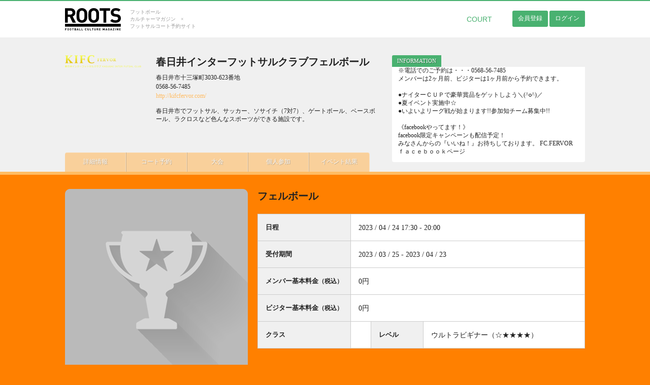

--- FILE ---
content_type: text/html; charset=UTF-8
request_url: https://www.roots-fc.com/fc/other-details.php?mode=fc&rs_id=358344
body_size: 5981
content:
<!DOCTYPE html>
<html xmlns="http://www.w3.org/1999/xhtml" lang="ja" xml:lang="ja" dir="ltr" xmlns:og="http://ogp.me/ns#" xmlns:fb="http://www.facebook.com/2008/fbml">
<head>

<!-- Google Tag Manager -->
<script>(function(w,d,s,l,i){w[l]=w[l]||[];w[l].push({'gtm.start':
new Date().getTime(),event:'gtm.js'});var f=d.getElementsByTagName(s)[0],
j=d.createElement(s),dl=l!='dataLayer'?'&l='+l:'';j.async=true;j.src=
'https://www.googletagmanager.com/gtm.js?id='+i+dl;f.parentNode.insertBefore(j,f);
})(window,document,'script','dataLayer','GTM-PJTK7HDV');</script>
<!-- End Google Tag Manager -->

	<meta charset="utf-8">
	<meta http-equiv="X-UA-Compatible" content="IE=edge,chrome=1">
	<meta name="viewport" content="width=device-width, minimum-scale=1">

	<link rel="shortcut icon" href="/favicon.ico" type="image/x-icon">
	<link rel="stylesheet" href="https://www.roots-fc.com/fc/templates/dist/css/style.css">
	<link rel="stylesheet" href="https://www.roots-fc.com/fc/templates/dist/css/bnrSlider.css">
	<link rel="stylesheet" href="https://www.roots-fc.com/fc/templates/dist/css/perfect-scrollbar.css">
	<link rel="stylesheet" href="https://www.roots-fc.com/fc/templates/dist/css/jquery.datetimepicker.css">
	<link rel="stylesheet" href="https://www.roots-fc.com/fc/templates/dist/css/easydropdown.css">
	<link rel="stylesheet" href="https://www.roots-fc.com/fc/templates/dist/css/jquery.bxslider.css">
	<link rel="stylesheet" href="https://www.roots-fc.com/fc/templates/dist/css/footable.core.css">
	<link rel="stylesheet" href="https://www.roots-fc.com/fc/templates/dist/css/lightbox.css">

	<!--[if lt IE 9]>
	<script src="/fc/templates/dist/js/html5shiv.js"></script>
	<script src="/fc/templates/dist/js/respond.js"></script>
	<script src="/fc/templates/dist/js/rem.js"></script>
	<![endif]-->

	<script src="https://ajax.googleapis.com/ajax/libs/jquery/1.11.3/jquery.min.js"></script>
	<script src="https://ajax.googleapis.com/ajax/libs/jqueryui/1.10.4/jquery-ui.min.js"></script>
	<script src="https://www.roots-fc.com/fc/templates/dist/js/script.js"></script>
	<script src="https://www.roots-fc.com/fc/templates/dist/js/footerFixed.js"></script>
	<script src="https://www.roots-fc.com/fc/templates/dist/js/bnrSlider.js"></script>
	<script src="https://www.roots-fc.com/fc/templates/dist/js/perfect-scrollbar.js"></script>
	<script src="https://www.roots-fc.com/fc/templates/dist/js/jquery.sidr.js"></script>
	<script src="https://www.roots-fc.com/fc/templates/dist/js/jquery.datetimepicker.js"></script>
	<script src="https://www.roots-fc.com/fc/templates/dist/js/jquery.easydropdown.js"></script>
	<script src="https://www.roots-fc.com/fc/templates/dist/js/jquery.lettering.js"></script>
	<script src="https://www.roots-fc.com/fc/templates/dist/js/jquery.bxslider.js"></script>
	<script src="https://www.roots-fc.com/fc/templates/dist/js/footable.js"></script>
	<script src="https://www.roots-fc.com/fc/templates/dist/js/lightbox.js"></script>

	<!--[if lt IE 9]>
	<script src="dist/js/jquery.backgroundSize.js"></script>
	<script>
	$(document).ready(function() {
		$('.articleWrap__box').css({backgroundSize: "cover"});
	});
	</script>
	<![endif]-->

	<title>春日井インターフットサルクラブフェルボール - 春日井市でフットサル、サッカー、ソサイチ（7対7）、ゲートボール、ベースボール、ラクロスなど色んなスポーツができる施設です。 - 施設用詳細 | ROOTS FOOTBALL CULTURE MAGAZINE</title>
	<meta name="keywords" content="" />
	<meta name="description" content="" />
<meta property="fb:app_id" content="663111050476418" />
<meta property="og:type" content="article" />
<meta property="og:url" content="https://www.roots-fc.com/fc/other-details.php?mode=fc&rs_id=358344" />
<meta property="og:title" content="春日井インターフットサルクラブフェルボール - 春日井市でフットサル、サッカー、ソサイチ（7対7）、ゲートボール、ベースボール、ラクロスなど色んなスポーツができる施設です。 - 施設用詳細 | ROOTS FOOTBALL CULTURE MAGAZINE" />
<meta property="og:image" content="https://r.roots-fc.com/fc/templates/img/roots.svg" />
<meta property="og:description" content="" />
<meta property="og:site_name" content="ROOTS" />
<style>
* {
    -webkit-appearance: none;
}
.rentalResultInfo__date dd {
	max-height: 150px;
	overflow: auto;
}
.competitionInfo__table p{
	margin-bottom: 5px;
}
.competitionInfo__table p.competitionInfo__courtName{
	color: #999;
	font-size: 85%;
}
.competitionInfo__table .competitionInfo__compeName table td {
	padding: 0;
	border: none;
	vertical-align: top;
}
.competitionInfo__table .competitionInfo__compeName table td img{
	margin-right: 10px;
}
.competitionInfo__date td:nth-child(2){
	border-right: 1px solid #ccc;
}

@media screen and (max-width: 640px) {
.competitionInfo__table .competitionInfo__compeName table td img{
	display: none;
}
.competitionInfo__date td:nth-child(2){
	border-bottom: 1px solid #ccc;
}

}
</style>
</head>
<body>

<!-- Google Tag Manager (noscript) -->
<noscript><iframe src="https://www.googletagmanager.com/ns.html?id=GTM-PJTK7HDV"
height="0" width="0" style="display:none;visibility:hidden"></iframe></noscript>
<!-- End Google Tag Manager (noscript) -->

<!-- Analytics -->
<script>
  (function(i,s,o,g,r,a,m){i['GoogleAnalyticsObject']=r;i[r]=i[r]||function(){
  (i[r].q=i[r].q||[]).push(arguments)},i[r].l=1*new Date();a=s.createElement(o),
  m=s.getElementsByTagName(o)[0];a.async=1;a.src=g;m.parentNode.insertBefore(a,m)
  })(window,document,'script','//www.google-analytics.com/analytics.js','ga');

  ga('create', 'UA-57165086-1', 'auto');
  ga('send', 'pageview');

</script>
<!-- /Analytics -->

<div id="fb-root"></div>
<script>(function(d, s, id) {
  var js, fjs = d.getElementsByTagName(s)[0];
  if (d.getElementById(id)) return;
  js = d.createElement(s); js.id = id;
  js.src = "//connect.facebook.net/ja_JP/sdk.js#xfbml=1&version=v2.3";
  fjs.parentNode.insertBefore(js, fjs);
}(document, 'script', 'facebook-jssdk'));</script>

<header id="header" class="u_clearfix">
	<div class="inner">
		<h1 class="logo u_replace">
			<a href="/">
				<img class="logo__headerImg" src="https://www.roots-fc.com/fc/templates/img/roots.svg" alt="ROOTS FOOTBALL CULTURE MAGAZINE">
				<p class="logo__headerTxt">フットボール<br>カルチャーマガジン　×<br>フットサルコート予約サイト</p>
			</a>
		</h1>
		<!-- /h1 -->

		        <div class="members" style="padding-top:5px;">
            <ul>
                <li><a href="/register.html" class="members__accountBtn">会員登録</a></li>
                <li><a class="members__accountBtn" href="/login.html">ログイン</a></li>
            </ul>
        </div>
        		<!-- /Block- members -->

		<nav class="links u_pc">
			<ul>
				<li class="current"><a href="/fc/court-links.php">COURT</a></li>
			</ul>
		</nav>
		<!-- /Block - links -->

		<div class="drawerMenuOpen u_sp"><img src="https://www.roots-fc.com/fc/templates/img/sp/menu.png"></div>
		<aside id="drawerMenu" class="drawerMenu">
			<h2>CONTENTS</h2>
			<ul>
				<li><a href="/people">PEOPLE<small>インタビュー</small></a></li>
				<li><a href="/column">COLUMN<small>コラム</small></a></li>
				<li><a href="/item">ITEM<small>アイテム紹介</small></a></li>
				<li><a href="/photo">PHOTO<small>新着フォト</small></a></li>
				<li><a href="/clinic">CLINIC<small>フットサルクリニック</small></a></li>
				<li><a href="/fc/court-links.php">COURT<small>全国のフットサルコート</small></a></li>
			</ul>

			<h2>ROOTS会員</h2>
			      <ul>
				<li><a href="/register.html">会員登録</a></li>
				<li><a href="/login.html">ログイン</a></li>
			</ul>
      
			<h2>運営情報</h2>
			<ul>
				<li><a href="/about-roots.html">ROOTSについて</a></li>
				<li><a href="/company.html">運営会社</a></li>
				<li><a href="/contact.html">お問い合わせ</a></li>
				<li><a href="/agreement.html">会員規約</a></li>
				<li><a href="/privacy.html">プライバシーポリシー</a></li>
			</ul>
		</aside>
		<!-- /Block- drawerMenu -->
	</div>
</header>
<!-- /header -->
<style>
	body {
	background: #FF8000;
	}
	a {
	color: #FFBC63;
	}
	.navigation__btn,
	.competitionInfo__detailsLink {
	background: #FFBC63;
	}
	#courtContentWrap{
	background: #FF8000;
	border-color: #FFBC63;
	}
	.calendar--vertical__time th,
	.competitionInfo__th th,
	.calendar--horizontal__table td a:hover,
	.navigation__btn:hover {
	background: #FFBC63;
	}
	.courtExcerpt__url a {
	color: #FFBC63;
	}
	#courtExcerptWrap,
	.calendar--horizontal__table td a.calendar--horizontal--current:after{
	border-color: #FFBC63;
	}
	.courtInformation__textBox {
		max-height: 300px;
	}
	.tabs__open{
		display: none;
	}
	@media screen and (max-width: 640px) {
		.courtInformation__disnon {
			margin-bottom: 10px;
		}
		#informations{
			display: none;
		}
		.tabs__open {
			border-radius: 3px 0 0 0;
			background: #666;
			display: block;
			color: #fff;
			padding: 0;
			float: left;
			text-align: center;
			text-shadow: 1px 1px 0 rgba(0,0,0,0.4);
			margin-right: 1px;
			font-size: .85rem;
			color: white;
			display: block;
			padding: 4px 10px;
			line-height: 15px;
		}
	}
</style>

<div id="container">
	<div id="courtExcerptWrap">
		<div class="inner u_clearfix">
			<section class="courtExcerpt courtInformation__disnon">
				<div class="courtExcerpt__iconBox">
					<img src="https://www.roots-fc.com/fc//get_image.php?category=facility&size=300x300&facility_id=839&num=1">
				</div>
				<div class="courtExcerpt__textBox">
					<h2 class="courtExcerpt__name">春日井インターフットサルクラブフェルボール</h2>
					<div class="courtExcerpt__text">
						<address>
							<p class="courtExcerpt__location">
								春日井市十三塚町3030-623番地 
							</p>
							<p class="courtExcerpt__phone">
								0568-56-7485
							</p>
							<p class="courtExcerpt__url">
								<a href="http://kifcfervor.com/" target="_blank">http://kifcfervor.com/</a>
							</p>
						</address>
						<div id="uspidh" class="courtExcerpt__freeTxt">
							春日井市でフットサル、サッカー、ソサイチ（7対7）、ゲートボール、ベースボール、ラクロスなど色んなスポーツができる施設です。
						</div>
					</div>
				</div>
			</section>
			<!-- /Block - courtExcerpt -->

			<script>$(function(){
			$(".tabs__open").on("click", function() {$('#informations').slideToggle();});
			});</script>
			<section class="courtInformation tabs__box" style="min-height: 80px">
					<div class="tabs__open">▼OPEN</div>
					<ul class="u_clearfix">
										<li class="tabs__information"><a href="#information">INFORMATION</a></li>
										<li class="tabs__twitter" style="display:none;"><a href="#twitter">Twitter</a></li>
					<li class="tabs__facebook" style="display:none;"><a href="#facebook">Facebook</a></li>
					</ul>
				<div id="informations">
				<div id="information">
					<div class="courtInformation__textBox"
																		>
						<div class="courtInformation__spacer">
							※電話でのご予約は・・・0568-56-7485<br />
メンバーは2ヶ月前、ビジターは1ヶ月前から予約できます。<br />
<br />
●ナイターＣＵＰで豪華賞品をゲットしよう＼(^o^)／<br />
●夏イベント実施中☆<br />
●いよいよリーグ戦が始まります!!参加知チーム募集中!!<br />
<br />
《facebookやってます！》<br />
facebook限定キャンペーンも配信予定！<br />
みなさんからの『いいね！』お待ちしております。 FC.FERVOR　ｆａｃｅｂｏｏｋページ
						</div>
					</div>
				</div>
<script>                                                                        
$(function(){                                                                   

function getParam(){                                                           
 var url = location.href;                                                     
 parameters = url.split("?");                                                
 params = parameters[1].split("&");                                           
 var paramsArray = [];                                                          
 for (i=0;i<params.length;i++){                                        
  neet = params[i].split("=");                                                  
  paramsArray.push(neet[0]);                                                    
  paramsArray[neet[0]] = neet[1];                                               
 }                                                                              
 var categoryKey = paramsArray["facility_id"];                                  
 return categoryKey;                                                            
}; 
 var paraf = getParam();
  $(".tabs__twitter").hide();
  $(".tabs__facebook").hide();
  $("#facebook").hide();
  $("#twitter").hide();
  $.getJSON('./intro-api.php?fac='+paraf,function(json){
   if(json.fbpage){
    $(".tabs__facebook").show();
   };
   if(json.twitterid){
    $(".tabs__twitter").show();
   };
   $("#facebook .fb-like-box").attr("data-href",json.fbpage);
   $("#twitter .twitter-timeline").attr("href",json.twitterhref);
   $("#twitter .twitter-timeline").attr("data-widget-id",json.twitterid);
   $("#twitter .twitter-timeline").html(json.twittertitle);
!function(d,s,id){var js,fjs=d.getElementsByTagName(s)[0],p=/^http:/.test(d.location)?'http':'https';if(!d.getElementById(id)){js=d.createElement(s);js.id=id;js.src=p+"://platform.twitter.com/widgets.js";fjs.parentNode.insertBefore(js,fjs);}}(document,"script","twitter-wjs");
  });                                                                           
});                                                                             
</script> 



				<div id="twitter">
<a class="twitter-timeline" href="" data-widget-id=""></a>
				</div>
				<div id="facebook">
<div class="fb-like-box" data-href="" data-colorscheme="light" data-show-faces="true" data-header="true" data-stream="true" data-show-border="true"></div>
				</div>
				</div>
			</section>
			<!-- /Block - courtInformation -->

		<div class="navigation">
			<div class="navigation__btnBox">
				<ul class="navigation__widthSet">
					<li class="navigation__btn"><a href="court-details.php?mode=fc&facility_id=839">詳細情報</a></li>
					<li class="navigation__btn"><a href="view-calendar.php?mode=fc&facility_id=839">コート予約</a></li>
					<li class="navigation__btn"><a href="court-competition-links.php?mode=fc&facility_id=839">大会</a></li>
					<li class="navigation__btn "><a href="court-personal-links.php?mode=fc&facility_id=839">個人参加</a></li>
								<li class="navigation__btn ""><a href="court-competition-results.php?mode=fc&facility_id=839">イベント結果</a></li>
								</ul>
			</div>
		</div>
		<!-- /Block - navigation -->
	</div>
</div>
<!-- /courtExcerptWrap -->
	<div id="courtContentWrap">
		<div class="inner">
			<!-- <div class="bread_list"><a href="competition-links.php">大会検索結果一覧</a> > <a href="court-competition-links.php">施設大会一覧</a> > 大会詳細</div>
			<div class="rentalResult__line"></div> -->
			<div class="competitionDetails__outLine">
				<div class="competitionDetails__mainInfo u_clearfix">
					<div class="competitionDetails__compeImg">
						<div>
															<img src="https://www.roots-fc.com/fc/templates/img/sample_tornament.png">
													</div>
						<!--<div>
							<img class="" src="img/compe-sample1.png" alt="施設の画像">
							<img class="" src="img/compe-sample1.png" alt="施設の画像">
							<img class="" src="img/compe-sample1.png" alt="施設の画像">
						</div> -->
					</div>
					<div class="competitionDetails__main">
						<h2 class="competitionDetails__compeName">フェルボール</h2>
						<table class="competitionDetails__mainDate">
							<tr>
								<th>日程</th>
								<td colspan="3">2023 / 04 / 24 17:30 - 20:00</td>
							</tr>
							<tr>
								<th>受付期間</th>
								<td colspan="3">2023 / 03 / 25 - 2023 / 04 / 23</td>
							</tr>
							<!--<tr>
								<th>開催施設</th>
								<td></td>
							</tr> -->
							<tr>
								<th>メンバー基本料金<small>（税込）</small></th>
								<td colspan="3">0円	</td>
							</tr>
							<tr>
								<th>ビジター基本料金<small>（税込）</small></th>
								<td colspan="3">0円	</td>
							</tr>
							<tr>
								<th>クラス</th>
								<td> </td>
								<th>レベル</th>
								<td>ウルトラビギナー（☆★★★★）</td>
							</tr>
						</table>
					</div>
					<!-- /competitionDetails__main -->
				</div>
				<!-- /competitionDetails__mainInfo -->
<!--				<a class="competitionDtails__detailsLink" target="_top" href="/reserve.html?mode=fc&cmd=tournament_input&rs_id=358344">
					申し込む</a> -->
				<table class="competitionDetails__date">
					<tr>
						<th>概要</th>
						<td colspan="3"></td>
					</tr>
					<tr>
						<th>参加費について</th>
						<td colspan="3"></td>
					</tr>
					<tr>
						<th>使用コート</th>
						<td colspan="3">
							<div class="courtImg">
								<div>
									<img src="https://www.roots-fc.com/fc//get_image.php?category=court&size=150x150&court_id=161&num=1" alt="コート画像">
								</div>
								<p>
								<span class="bold">コート「B」</span><br>
									屋外(屋根なし)、人工芝(ショートパイル)、17m×36m<br>
									フットサルコート３面
								</p>
							</div>
						</td>
					</tr>
					<tr>
						<th>コートについて</th>
						<td colspan="3"></td>
					</tr>
					<tr>
						<th>賞品・表彰について</th>
						<td colspan="3"></td>
					</tr>
					<tr>
						<th rowspan="2">ルール方式</th>
						<td colspan="3">その他</td>
					</tr>
					<tr>
						<td colspan="3"></td>
					</tr>
					<tr>
						<th>審判について</th>
						<td colspan="3"></td>
					</tr>
					<tr>
						<th>参加規約</th>
						<td colspan="3"></td></tr>
					<tr>
						<th>注意事項</th>
						<td colspan="3"></td>
					</tr>
					<tr>
						<th>支払いについて</th>
						<td colspan="3"></td>
					</tr>
					<tr>
						<th>協賛</th>
						<td colspan="3"></td>
					</tr>
					<tr>
						<th>協力</th>
						<td colspan="3"></td>
					</tr>
					<tr>
						<th>主宰</th>
						<td colspan="3"></td>
					</tr>
				</table>
				<!-- /competitionDetails__date -->
<!--
				<a class="competitionDtails__detailsLink" target="_top" href="/reserve.html?mode=fc&cmd=tournament_input&rs_id=358344">申し込む</a> -->
			</div>
		</div>
	</div>
	<!-- /Block - courtContentWrap -->

</div>
<!-- /container -->

<script src="../addins/app-other1.js"></script>
<footer id="footer" class="footer">
	<div class="inner">
		<div class="footer__logoBox">
			<div class="logo u_replace u_clearfix">
				<a href="">
					<img class="logo__footerImg" src="https://www.roots-fc.com/fc/templates/img/roots_white.svg" alt="ROOTS FOOTBALL CULTURE MAGAZINE">
					<p class="logo__footerTxt">フットボール<br>カルチャーマガジン　×<br>フットサルコート予約サイト</p>
				</a>
			</div>
		</div>
		<div class="footer__contBox">
			<ul>
				<li><a href="/fc/court-links.php">COURT</a></li>
			</ul>
		</div>
		<div class="footer__contBox">
			<ul>
				<li><a href="/about-roots.html">ROOTSについて</a></li>
				<li><a href="/company.html">運営会社</a></li>
				<li><a href="/contact.html">お問い合わせ</a></li>
				<li><a href="/agreement.html">会員規約</a></li>
				<li><a href="privacy.html">プライバシーポリシー</a></li>
			</ul>
		</div>
		<div class="footer__addressBox">
			<div>株式会社Wonderlabo</div>
			<address>
				<p>roots-system@wonderlabo.co.jp</p>
			</address>
		</div>
		<div class="copy u_clear">
			<small>&copy; Wonderlabo inc All Rights Reserved.</small>
		</div>
	</div>
	<!-- /inner -->
</footer>
<!-- /Block - footer -->

</body>
</html>

--- FILE ---
content_type: text/html; charset=UTF-8
request_url: https://www.roots-fc.com/fc/intro-api.php?fac=undefined
body_size: 60
content:
{"fbpage":null,"twitterid":null,"twitterhref":null,"twittertitle":null}

--- FILE ---
content_type: text/css
request_url: https://www.roots-fc.com/fc/templates/dist/css/style.css
body_size: 9484
content:
@charset 'utf-8';
html,
body,
div,
span,
applet,
object,
iframe,
h1,
h2,
h3,
h4,
h5,
h6,
p,
blockquote,
pre,
a,
abbr,
acronym,
address,
big,
cite,
code,
del,
dfn,
em,
img,
ins,
kbd,
q,
s,
samp,
small,
strike,
strong,
sub,
sup,
tt,
var,
b,
u,
i,
center,
dl,
dt,
dd,
ol,
ul,
li,
fieldset,
form,
label,
legend,
table,
caption,
tbody,
tfoot,
thead,
tr,
th,
td,
article,
aside,
canvas,
details,
embed,
figure,
figcaption,
footer,
header,
hgroup,
menu,
nav,
output,
ruby,
section,
summary,
time,
mark,
audio,
video {
  margin: 0;
  padding: 0;
  border: 0;
  font-size: 1rem;
  font: inherit;
  vertical-align: baseline;
  -webkit-box-sizing: border-box;
  -moz-box-sizing: border-box;
  box-sizing: border-box;
  -webkit-text-size-adjust: 100%;
  -ms-text-size-adjust: 100%;
  text-size-adjust: 100%;
}
article,
aside,
details,
figcaption,
figure,
footer,
header,
hgroup,
menu,
nav,
section {
  display: block;
}
body {
  line-height: 1;
}
ol,
ul {
  list-style: none;
}
blockquote,
q {
  quotes: none;
}
blockquote:before,
blockquote:after,
q:before,
q:after {
  content: '';
  content: none;
}
table {
  border-collapse: collapse;
  border-spacing: 0;
}
html {
  font-size: 13px;
}
body {
  color: #222;
  background: #fff;
  font-family: 'ヒラギノ角ゴ Pro W3', 'Hiragino Kaku Gothic Pro', 'メイリオ', 'MS PGothic';
  line-height: 1.4;
}
a {
  color: #49b170;
  -webkit-transition: 0.2s;
  -moz-transition: 0.2s;
  -o-transition: 0.2s;
  -ms-transition: 0.2s;
  transition: 0.2s;
  text-decoration: none;
}
a:visited {
  color: #49b170;
}
a:hover {
  color: #84d7a3;
}
a:hover img.opacity {
  opacity: 0.8;
  -ms-filter: "progid:DXImageTransform.Microsoft.Alpha(Opacity=80)";
  filter: alpha(opacity=80);
}
a img.opacity {
  -webkit-transition: 0.2s;
  -moz-transition: 0.2s;
  -o-transition: 0.2s;
  -ms-transition: 0.2s;
  transition: 0.2s;
}
a img.opacity:hover {
  opacity: 0.8;
  -ms-filter: "progid:DXImageTransform.Microsoft.Alpha(Opacity=80)";
  filter: alpha(opacity=80);
}
#header {
  position: relative;
  padding: 14px;
  border-bottom: 1px solid #eee;
  border-top: 2px solid #49b170;
  background: #fff;
}
#footer {
  margin-top: 80px;
  padding: 14px;
  background: #49b170;
  color: #fff;
}
.inner {
  position: relative;
  width: 1024px;
  height: 100%;
  margin: 0 auto;
}
@media screen and (max-width: 640px) {
  #header {
    padding: 3%;
  }
  #footer {
    margin-top: 30px !important;
    padding: 3%;
  }
  .inner {
    width: 100%;
  }
}
#courtExcerptWrap {
  background: #f0f0f0;
  border-bottom: 6px solid #49b170;
  padding: 33.6px 0 19.599999999999998px;
}
#courtExcerptWrap .navigation {
  bottom: -19.599999999999998px;
}
#courtContentWrap {
  padding: 28px 0;
}
#courtContentWrap .calendar--horizontal {
  margin-bottom: 30px;
}
@media screen and (max-width: 640px) {
  #courtExcerptWrap {
    padding: 4.199999999999999% 0 0;
  }
  #courtExcerptWrap .navigation {
    bottom: 0;
  }
  #courtContentWrap {
    padding: 4.5% 3%;
  }
}
.logo {
  float: left;
  margin-right: 40px;
}
.logo__headerImg {
  width: 110px;
  height: 44px;
  display: inline-block;
  margin-right: 15px;
  vertical-align: middle;
}
.logo__headerTxt {
  display: inline-block;
  font-size: 10px;
  font-size: 0.8rem;
  line-height: 1.4;
  text-align: left;
  color: #999;
  vertical-align: middle;
}
@media screen and (max-width: 640px) {
  .logo {
    float: none;
    display: block;
    text-align: left;
    margin: 0;
  }
  .logo__headerImg {
    max-width: 180px;
    width: 31%;
    height: auto;
    margin-right: 10px;
  }
  .logo__headerTxt {
    font-size: 0.7rem;
  }
}
#topSearchBox {
  width: 750px;
  -webkit-box-sizing: border-box;
  -moz-box-sizing: border-box;
  box-sizing: border-box;
  margin: 0 auto;
  display: table;
}
.topSearchBox__serviceComment {
  font-size: 12px;
  display: inline-block;
  margin-top: 10px;
  color: #999;
}
.SearchBox_comment {
  font-size: 13px;
  color: #999;
  text-align: center;
  margin: 7px 15px 7px 15px;
}
.topSearchBox__nav {
  display: block;
  height: 36px;
  text-align: center;
}
.topSearchBox__navBtn {
  float: left;
  text-align: center;
  background: #49b170;
  border-left: 1px solid rgba(0,0,0,0.3);
  border-right: 1px solid rgba(255,255,255,0.4);
  -webkit-transition: 0.2s;
  -moz-transition: 0.2s;
  -o-transition: 0.2s;
  -ms-transition: 0.2s;
  transition: 0.2s;
  opacity: 0.6;
  -ms-filter: "progid:DXImageTransform.Microsoft.Alpha(Opacity=60)";
  filter: alpha(opacity=60);
  -webkit-box-shadow: inset 0 1px 0 rgba(255,255,255,0.2);
  box-shadow: inset 0 1px 0 rgba(255,255,255,0.2);
  width: 125px;
}
.topSearchBox__navBtn:first-child {
  -webkit-border-radius: 4px 0 0 0;
  border-radius: 4px 0 0 0;
  border-left: none;
}
.topSearchBox__navBtn:last-child {
  -webkit-border-radius: 0 4px 0 0;
  border-radius: 0 4px 0 0;
  border-left: right;
}
.topSearchBox__navBtn:hover {
  background: #49b170;
  opacity: 1;
  -ms-filter: none;
  filter: none;
}
.topSearchBox__navBtn a {
  color: #fff !important;
  text-shadow: 1px 1px 0 rgba(0,0,0,0.4);
  display: block;
  white-space: nowrap;
  padding: 9.09090909090909px;
}
.topSearchBox__navBtn a:visited {
  color: #fff !important;
}
.topSearchBox__navBtn a:hover {
  color: #fff !important;
}
div#tab-1,
div#tab-2,
div#tab-3,
div#tab-4 {
  display: table;
  width: 100%;
  padding: 5px 0;
  background: #f2f2f2;
  -webkit-border-radius: 0 0 3px 3px;
  border-radius: 0 0 3px 3px;
  border-top: 4px solid #49b170;
  border-bottom: 4px solid #49b170;
}
.SearchBox__selectBox,
.SearchBox__areaBox {
  min-height: 270px;
  vertical-align: top;
  padding: 0 25px 0 25px;
}
.SearchBox__selectBox {
  width: 50%;
  position: relative;
  display: table-cell;
}
.SearchBox__selectBox .SearchBox__selectParts {
  height: 30px;
  margin-bottom: 20px !important;
}
.SearchBox__selectParts input.textSearch {
  float: left;
  -webkit-border-radius: 3px 0 0 3px !important;
  border-radius: 3px 0 0 3px !important;
}
.SearchBox__selectParts label {
  width: 20% !important;
  padding: 5px 10px 6px !important;
  white-space: nowrap;
}
.SearchBox__selectParts input[type=text] {
  -webkit-box-sizing: border-box;
  -moz-box-sizing: border-box;
  box-sizing: border-box;
  width: 80% !important;
}
.SearchBox__areaBox {
  border-left: 1px dotted #aaa;
  display: table-cell;
}
.SearchBox__keyword {
  width: 100%;
  display: table;
}
input.SearchBox__searchBtn {
  width: 10% !important;
  display: table-cell !important;
}
.topSearchBox__selectRegion .dropdown {
  margin-right: 0 !important;
  width: 80% !important;
}
.topSearchBox__selectTime .dropdown {
  margin-right: 0 !important;
  width: 80% !important;
}
.topSearchBox__selectClass .dropdown {
  margin-right: 0 !important;
  width: 80% !important;
}
.topSearchBox__selectLebel .dropdown {
  margin-right: 0 !important;
  width: 80% !important;
}
.topSearchBox__selectDate .dropdown {
  margin-right: 0 !important;
  width: 80% !important;
}
.topSearchBox__selectBtn {
  position: absolute;
  left: 50%;
  margin-left: -125px;
  bottom: 5px;
  width: 250px;
  padding: 7px 0;
}
.topSearchBox__selectBtn input {
  width: 100%;
  background: #49b170 !important;
}
.SearchBox__areaBtn {
  width: 20%;
  height: 31px !important;
  background: #49b170 !important;
  margin-top: 2px;
  -webkit-border-radius: 0 3px 3px 0 !important;
  border-radius: 0 3px 3px 0 !important;
  margin-left: 0px;
}
@media screen and (max-width: 640px) {
  .topSearchBox__navBtn {
    width: 33.333333333333336%;
  }
}
.footer {
  font-size: 0.9rem;
}
.footer .copy {
  padding-top: 30px;
  font-size: 0.85rem;
  text-align: right;
}
.footer__logoBox {
  float: left;
  width: 325px;
  margin-bottom: 8%;
}
.footer__logoBox .logo__footerImg {
  width: 130px;
  height: 52px;
  float: left;
  margin-right: 15px;
}
.footer__logoBox .logo__footerTxt {
  float: left;
  font-size: 10px;
  font-size: 0.8rem;
  padding-top: 1px;
  color: #fff;
  line-height: 1.6;
  text-align: left;
}
.footer__contBox {
  min-height: 125px;
  float: left;
  width: 187px;
  border-left: 1px dotted #fff;
  padding-left: 15px;
}
.footer__contBox a {
  padding: 2px 0;
  display: inline-block;
  color: #fff;
}
.footer__addressBox {
  min-height: 125px;
  float: right;
  width: 280px;
  border-left: 1px dotted #fff;
  padding-left: 15px;
}
.footer__addressBox div {
  font-size: 1.1rem;
  margin-bottom: 10px;
}
.footer__addressBox address p {
  margin-bottom: 4px;
}
.footer__addressBox address p a {
  color: #fff;
}
@media screen and (max-width: 640px) {
  .footer .copy {
    padding-top: 0;
    text-align: right;
  }
  .footer__logoBox {
    width: 100%;
  }
  .footer__contBox {
    width: 100%;
    min-height: initial;
    height: auto;
    margin-bottom: 6%;
  }
  .footer__contBox li {
    display: inline-block;
    margin-right: 10px;
  }
  .footer__addressBox {
    width: 100%;
    min-height: initial;
    height: auto;
    margin-bottom: 6%;
    float: left;
  }
}
.searchBox__areaNav {
  width: 100%;
  height: 210px;
  background-image: url("../img/japan.png");
  background-repeat: no-repeat;
  background-position: 24px 0;
  -webkit-background-size: 300px 190px;
  -moz-background-size: 300px 190px;
  background-size: 300px 190px;
  margin: 0 auto;
}
.searchBox__map {
  position: relative;
}
.SearchBox__areaBox .searchBox--Links {
  margin-bottom: 5px;
}
.searchBox__localArea {
  background: #fff;
  width: 63%;
  border: 1px solid #49b170;
  padding: 10px;
  -webkit-border-radius: 3px;
  border-radius: 3px;
  position: absolute;
  top: 5px;
}
.searchBox__localAreaList {
  width: 100%;
}
.searchBox__localAreaList li {
  display: inline-block;
  position: relative;
  margin: 4px 8px 4px 8px;
}
.searchBox__localAreaList li:before {
  content: "";
  display: block;
  position: absolute;
  border: 4px solid transparent;
  border-left: 4px solid #aaa;
  top: 50%;
  left: -8px;
  margin-top: -4px;
}
.searchBox__localAreaList li a {
  color: #343434;
}
.searchBox__areaBtn {
  width: 100%;
  display: inline-block;
  position: relative;
}
.searchBox__areaBtn a {
  display: block;
  position: absolute;
  opacity: 0.9;
  -ms-filter: "progid:DXImageTransform.Microsoft.Alpha(Opacity=90)";
  filter: alpha(opacity=90);
  color: #343434;
}
.searchBox__areaBtn a:visited {
  color: #343434;
}
.searchBox__areaBtn a:hover {
  opacity: 0.5;
  -ms-filter: "progid:DXImageTransform.Microsoft.Alpha(Opacity=50)";
  filter: alpha(opacity=50);
}
.searchBox__areaBtn p {
  white-space: nowrap;
}
.hokkaido {
  width: 20px;
  height: 20px;
  -webkit-border-radius: 10px;
  border-radius: 10px;
  background: #49b170;
  border: 1px solid #fff;
  -webkit-box-shadow: 0 0 0 5.714285714285714px rgba(120,186,124,0.5);
  box-shadow: 0 0 0 5.714285714285714px rgba(120,186,124,0.5);
  top: 20px;
  right: 45px;
}
.hokkaido p {
  margin-left: 25px;
}
.touhoku {
  width: 20px;
  height: 20px;
  -webkit-border-radius: 10px;
  border-radius: 10px;
  background: #49b170;
  border: 1px solid #fff;
  -webkit-box-shadow: 0 0 0 5.714285714285714px rgba(120,186,124,0.5);
  box-shadow: 0 0 0 5.714285714285714px rgba(120,186,124,0.5);
  top: 80px;
  right: 95px;
}
.touhoku p {
  margin-left: 25px;
}
.kanto {
  width: 27px;
  height: 27px;
  -webkit-border-radius: 13.5px;
  border-radius: 13.5px;
  background: #49b170;
  border: 1px solid #fff;
  -webkit-box-shadow: 0 0 0 7.714285714285714px rgba(120,186,124,0.5);
  box-shadow: 0 0 0 7.714285714285714px rgba(120,186,124,0.5);
  top: 115px;
  right: 120px;
}
.kanto p {
  margin-left: 35px;
  margin-top: 3px;
}
.tyubu {
  width: 20px;
  height: 20px;
  -webkit-border-radius: 10px;
  border-radius: 10px;
  background: #49b170;
  border: 1px solid #fff;
  -webkit-box-shadow: 0 0 0 5.714285714285714px rgba(120,186,124,0.5);
  box-shadow: 0 0 0 5.714285714285714px rgba(120,186,124,0.5);
  top: 70px;
  left: 150px;
}
.tyubu p {
  margin-top: -2px;
  margin-left: 25px;
}
.kansai {
  width: 25px;
  height: 25px;
  -webkit-border-radius: 12.5px;
  border-radius: 12.5px;
  background: #49b170;
  border: 1px solid #fff;
  -webkit-box-shadow: 0 0 0 7.142857142857143px rgba(120,186,124,0.5);
  box-shadow: 0 0 0 7.142857142857143px rgba(120,186,124,0.5);
  top: 60px;
  left: 115px;
}
.kansai p {
  margin-top: 30px;
  margin-left: -1px;
}
.tyugoku {
  width: 20px;
  height: 20px;
  -webkit-border-radius: 10px;
  border-radius: 10px;
  background: #49b170;
  border: 1px solid #fff;
  -webkit-box-shadow: 0 0 0 5.714285714285714px rgba(120,186,124,0.5);
  box-shadow: 0 0 0 5.714285714285714px rgba(120,186,124,0.5);
  top: 30px;
  left: 80px;
}
.tyugoku p {
  margin-top: -25px;
  margin-left: -11px;
}
.kyusyu {
  width: 22px;
  height: 22px;
  -webkit-border-radius: 11px;
  border-radius: 11px;
  background: #49b170;
  border: 1px solid #fff;
  -webkit-box-shadow: 0 0 0 6.285714285714286px rgba(120,186,124,0.5);
  box-shadow: 0 0 0 6.285714285714286px rgba(120,186,124,0.5);
  top: 15px;
  left: 35px;
}
.kyusyu p {
  margin-top: 1px;
  margin-left: -37px;
}
.drawerMenu {
  display: none;
  -webkit-box-shadow: inset -2px 0 20px rgba(0,0,0,0.2);
  box-shadow: inset -2px 0 20px rgba(0,0,0,0.2);
  color: #fff;
  padding: 4%;
  background: #49b170;
}
.drawerMenu h2 {
  font-size: 1.2rem;
  border-bottom: 1px solid #fff;
  margin-bottom: 5px;
  padding-bottom: 5px;
}
.drawerMenu li:last-child {
  margin-bottom: 20px;
}
.drawerMenu li small {
  display: block;
  font-size: 0.7rem;
}
.drawerMenu li a {
  display: block;
  color: #fff;
  padding: 3px 0;
}
.drawerMenuOpen {
  position: absolute;
  top: 2px;
  right: 0;
  width: 10%;
  max-width: 55px;
}
.drawerMenuOpen img {
  width: 100%;
}
.sidr {
  position: absolute;
  position: fixed;
  top: 0;
  z-index: 10;
  display: none;
  overflow-x: none;
  overflow-y: auto;
  width: 200px;
  height: 100%;
}
.sidr.right {
  right: -260px;
  left: auto;
}
.links {
  font-family: 'Helvetica', 'ヒラギノ角ゴ Pro W3', 'Hiragino Kaku Gothic Pro', 'メイリオ', 'MS PGothic';
  float: right;
  margin-right: 30px;
}
.links li {
  display: inline-block;
  margin: 0 10px;
  padding-top: 12px;
}
.links li a {
  font-size: 1.1rem;
  color: #222;
}
.links .current a {
  color: #49b170;
}
@media screen and (max-width: 640px) {
}
.members {
  position: relative;
  float: right;
}
.members li {
  display: inline-block;
}
.members p {
  text-align: right;
  font-size: 0.9rem;
  margin-bottom: 3px;
}
a.members__accountBtn {
  display: inline-block;
  background: #111;
  text-align: center;
  white-space: nowrap;
  padding: 7.333333333333333px 11px;
  -webkit-border-radius: 3px;
  border-radius: 3px;
  color: #fff;
  cursor: pointer;
  font-size: 0.96rem;
  background: #49b170;
}
a.members__accountBtn:hover {
  opacity: 0.7;
  -ms-filter: "progid:DXImageTransform.Microsoft.Alpha(Opacity=70)";
  filter: alpha(opacity=70);
  color: #fff !important;
}
a.members__accountBtn:visited {
  color: #fff !important;
}
@media screen and (max-width: 640px) {
  .members {
    display: none;
  }
}
.courtExcerpt {
  display: inline-block;
  margin-bottom: 40px;
}
.courtExcerpt__iconBox {
  display: inline-block;
  text-align: center;
  margin-right: 26px;
  width: 150px;
  height: 150px;
}
.courtExcerpt__iconBox img {
  position: relative;
  top: 50%;
  -webkit-transform: translateY(-50%);
  -moz-transform: translateY(-50%);
  -o-transform: translateY(-50%);
  -ms-transform: translateY(-50%);
  transform: translateY(-50%);
  max-width: 100%;
  max-height: 100%;
  height: auto;
  top: 0;
  -webkit-transform: translateY(0);
  -moz-transform: translateY(0);
  -o-transform: translateY(0);
  -ms-transform: translateY(0);
  transform: translateY(0);
  -webkit-transform: none;
  -moz-transform: none;
  -o-transform: none;
  -ms-transform: none;
  transform: none;
}
.courtExcerpt__textBox {
  vertical-align: top;
  display: inline-block;
  width: 435px;
}
.courtExcerpt__name {
  font-size: 1.5rem;
  font-weight: bold;
  margin-bottom: 10px;
}
.courtExcerpt__text {
  font-size: 0.9rem;
}
.courtExcerpt__text address {
  margin-bottom: 14px;
}
.courtExcerpt__location,
.courtExcerpt__phone {
  margin-bottom: 2px;
}
@media screen and (max-width: 640px) {
  .courtExcerpt {
    display: block;
    margin-bottom: 2%;
    padding: 0 3%;
  }
  .courtInformation {
    width: 100%;
    padding: 0 3%;
  }
  .courtInformation__disnon {
    margin-bottom: 70px;
  }
  .courtExcerpt__iconBox {
    display: block;
    text-align: center;
    padding-right: 0;
    margin: 0 auto 2% auto;
    width: 36%;
    max-width: 200px;
  }
  .courtExcerpt__iconBox img {
    height: auto;
  }
  .courtExcerpt__freeTxt {
    display: none;
  }
  .courtExcerpt__textBox {
    display: block;
    width: 100%;
    margin-bottom: 20px;
  }
}
.courtInformation {
  float: right;
  width: 380px;
}
.courtInformation__textBox {
  background: #fff;
  position: relative;
  overflow: hidden;
  font-size: 0.9rem;
  width: 380px;
  height: 20%;
  -webkit-border-radius: 0 0 4px 4px;
  border-radius: 0 0 4px 4px;
}
.courtInformation__textBox .courtInformation__spacer {
  margin: 12px;
  margin-top: 0;
}
.courtInformation__title {
  background: #fff;
  padding: 6px 12px;
  -webkit-border-radius: 4px 4px 0 0;
  border-radius: 4px 4px 0 0;
}
.tabs__box ul {
  font-size: 0.85rem;
}
.tabs__box li {
  float: left;
  opacity: 0.6;
  -ms-filter: "progid:DXImageTransform.Microsoft.Alpha(Opacity=60)";
  filter: alpha(opacity=60);
  -webkit-transition: 0.2s;
  -moz-transition: 0.2s;
  -o-transition: 0.2s;
  -ms-transition: 0.2s;
  transition: 0.2s;
}
.tabs__box li:first-child {
  -webkit-border-radius: 3px 0 0 0;
  border-radius: 3px 0 0 0;
}
.tabs__box li:last-child {
  -webkit-border-radius: 0 3px 0 0;
  border-radius: 0 3px 0 0;
}
.tabs__box li a {
  display: block;
  color: #fff;
  padding: 4px 10px;
  text-align: center;
  text-shadow: 1px 1px 0 rgba(0,0,0,0.4);
}
.tabs__box li:hover {
  opacity: 1 !important;
  -ms-filter: none !important;
  filter: none !important;
}
.tabs__box .ui-tabs-active {
  opacity: 1 !important;
  -ms-filter: none !important;
  filter: none !important;
}
.tabs__box .tabs__information {
  background: #49b170;
}
.tabs__box .tabs__twitter {
  background: #55acee;
  border-left: 1px solid #fff;
}
.tabs__box .tabs__facebook {
  background: #315096;
  border-left: 1px solid #fff;
}
.tabs__box #twitter-widget-0 {
  height: 290px;
}
.timeline-header,
.timeline-footer {
  display: none !important;
}
.timeline {
  -webkit-border-radius: 0 5px 5px 5px !important;
  border-radius: 0 5px 5px 5px !important;
  border: none !important;
}
.fb-like-box {
  width: 100% !important;
  height: 294px !important;
}
.fb-like-box span {
  width: 100% !important;
  height: 294px !important;
}
.fb-like-box iframe {
  width: 100% !important;
  height: 294px !important;
}
._4s7c {
  height: 100%;
}
@media screen and (max-width: 640px) {
  .courtInformation {
    width: 100%;
  }
  .courtInformation__textBox {
    width: 100%;
    max-height: 140px;
    margin-bottom: 70px;
  }
  #twitter {
    margin-bottom: 70px;
  }
  #facebook {
    margin-bottom: 70px;
  }
}
.navigation {
  position: absolute;
  bottom: 0;
  left: 0;
  width: 100%;
}
.navigation__btnBox {
  position: relative;
  overflow: hidden;
  font-size: 0.9rem;
  display: inline;
}
.navigation__btn {
  float: left;
  text-align: center;
  background: #49b170;
  border-left: 1px solid rgba(0,0,0,0.3);
  border-right: 1px solid rgba(255,255,255,0.4);
  -webkit-transition: 0.2s;
  -moz-transition: 0.2s;
  -o-transition: 0.2s;
  -ms-transition: 0.2s;
  transition: 0.2s;
  opacity: 0.6;
  -ms-filter: "progid:DXImageTransform.Microsoft.Alpha(Opacity=60)";
  filter: alpha(opacity=60);
  -webkit-box-shadow: inset 0 1px 0 rgba(255,255,255,0.2);
  box-shadow: inset 0 1px 0 rgba(255,255,255,0.2);
  width: 120px;
}
.navigation__btn:first-child {
  -webkit-border-radius: 4px 0 0 0;
  border-radius: 4px 0 0 0;
  border-left: none;
}
.navigation__btn:last-child {
  -webkit-border-radius: 0 4px 0 0;
  border-radius: 0 4px 0 0;
  border-left: right;
}
.navigation__btn:hover {
  background: #49b170;
  opacity: 1;
  -ms-filter: none;
  filter: none;
}
.navigation__btn a {
  color: #fff !important;
  text-shadow: 1px 1px 0 rgba(0,0,0,0.4);
  display: block;
  white-space: nowrap;
  padding: 10.909090909090908px;
}
.navigation__btn a:visited {
  color: #fff !important;
}
.navigation__btn a:hover {
  color: #fff !important;
}
.navigation__btn--current {
  opacity: 1;
  -ms-filter: none;
  filter: none;
}
.navigation__btn--current:hover {
  background: #49b170;
  opacity: 1;
  -ms-filter: none;
  filter: none;
}
@media screen and (max-width: 640px) {
  .navigation__btn {
    float: left;
    text-align: center;
    background: #49b170;
    border-left: 1px solid rgba(0,0,0,0.3);
    border-right: 1px solid rgba(255,255,255,0.4);
    -webkit-transition: 0.2s;
    -moz-transition: 0.2s;
    -o-transition: 0.2s;
    -ms-transition: 0.2s;
    transition: 0.2s;
    opacity: 0.6;
    -ms-filter: "progid:DXImageTransform.Microsoft.Alpha(Opacity=60)";
    filter: alpha(opacity=60);
    -webkit-box-shadow: inset 0 1px 0 rgba(255,255,255,0.2);
    box-shadow: inset 0 1px 0 rgba(255,255,255,0.2);
  }
  .navigation__btn:first-child {
    -webkit-border-radius: 4px 0 0 0;
    border-radius: 4px 0 0 0;
    border-left: none;
  }
  .navigation__btn:last-child {
    -webkit-border-radius: 0 4px 0 0;
    border-radius: 0 4px 0 0;
    border-left: right;
  }
  .navigation__btn:hover {
    background: #49b170;
    opacity: 1;
    -ms-filter: none;
    filter: none;
  }
  .navigation__btn a {
    color: #fff !important;
    text-shadow: 1px 1px 0 rgba(0,0,0,0.4);
    display: block;
    white-space: nowrap;
    padding: 14.545454545454545px;
  }
  .navigation__btn a:visited {
    color: #fff !important;
  }
  .navigation__btn a:hover {
    color: #fff !important;
  }
  .navigation__btnBox {
    display: block;
  }
  .navigation__widthSet {
    width: 3000px;
  }
  .navigation__btn--current {
    opacity: 1;
    -ms-filter: none;
    filter: none;
  }
  .navigation__btn--current:hover {
    background: #49b170;
    opacity: 1;
    -ms-filter: none;
    filter: none;
  }
  .navigation__widthSet {
    width: 100%;
  }
  .navigation__btn {
    width: 20%;
    display: table;
    height: 40px;
  }
  .navigation__btn a {
    display: table-cell;
    vertical-align: middle;
    white-space: normal;
    padding: 0;
    line-height: 110%;
  }
}
.navigation--links {
  margin: 30px 0 40px;
  border-bottom: 6px solid #49b170;
}
@media screen and (max-width: 640px) {
  .navigation--links .navigation__btn {
    width: 100px !important;
  }
}
.searchBox--Links {
  margin-bottom: 40px;
}
.searchBox--Links label {
  float: left;
  border: 1px solid #ccc;
  border-right: 0;
  -webkit-border-radius: 3px 0 0 3px;
  border-radius: 3px 0 0 3px;
  padding: 5px 10px 6px !important;
  min-height: 31px;
  vertical-align: middle;
}
.searchBox--Links .dropdown__box {
  margin-right: 12px;
  width: 115px;
  overflow: hidden;
  -webkit-border-radius: 0 3px 3px 0;
  border-radius: 0 3px 3px 0;
  border-right: 1px solid #ccc;
  position: relative;
}
.searchBox--Links .dropdown__box:after {
  width: 0;
  height: 0;
  border: 80px solid transparent;
  border-top: 80px solid #f00;
  position: absolute;
  top: 0;
}
.searchBox--Links .dropdown__color {
  font-family: 'ヒラギノ角ゴ Pro W3', 'Hiragino Kaku Gothic Pro', 'メイリオ', 'MS PGothic';
  min-height: 31px;
  border: 1px solid #ccc;
  -webkit-border-radius: 0 3px 3px 0;
  border-radius: 0 3px 3px 0;
  float: left;
  vertical-align: middle;
  margin: 0;
}
.searchBox--Links .dropdown__color,
.searchBox--Links .keyword,
.searchBox--Links .date {
  width: 115px;
  line-height: 1;
}
.searchBox--Links .dropdown__color select,
.searchBox--Links .keyword select,
.searchBox--Links .date select {
  font-family: 'ヒラギノ角ゴ Pro W3', 'Hiragino Kaku Gothic Pro', 'メイリオ', 'MS PGothic';
  cursor: pointer;
  font-size: 1rem;
}
.searchBox--Links .dropdown__color span.old,
.searchBox--Links .keyword span.old,
.searchBox--Links .date span.old {
  min-height: 31px;
}
.searchBox--Links .dropdown__color {
  width: 140px;
}
.searchBox--Links li {
  padding: 8px 5px !important;
}
.searchBox--Links input {
  font-family: 'ヒラギノ角ゴ Pro W3', 'Hiragino Kaku Gothic Pro', 'メイリオ', 'MS PGothic';
  padding: 5px 5px 4px;
  font-size: 13px;
  line-height: 1.5;
  vertical-align: middle;
}
.searchBox--Links input[type="submit"] {
  display: inline-block;
  background: #111;
  text-align: center;
  white-space: nowrap;
  padding: 8px 12px;
  -webkit-border-radius: 3px;
  border-radius: 3px;
  color: #fff;
  cursor: pointer;
  border: 0;
  padding: 6px 30px;
  position: relative;
  -webkit-transition: 0.2s;
  -moz-transition: 0.2s;
  -o-transition: 0.2s;
  -ms-transition: 0.2s;
  transition: 0.2s;
  margin: 0;
  margin-left: 15px;
}
.searchBox--Links input[type="submit"]:hover {
  opacity: 0.7;
  -ms-filter: "progid:DXImageTransform.Microsoft.Alpha(Opacity=70)";
  filter: alpha(opacity=70);
  color: #fff !important;
}
.searchBox--Links input[type="submit"]:visited {
  color: #fff !important;
}
.searchBox--Links input[type=text] {
  width: 130px;
  padding: 3px 5px 3px 4px;
  border-style: none;
  border: 1px solid #ccc;
  -webkit-border-radius: 0 3px 3px 0;
  border-radius: 0 3px 3px 0;
  line-height: 1;
  min-height: 31px;
  -webkit-box-sizing: border-box;
  -moz-box-sizing: border-box;
  box-sizing: border-box;
  background-color: #fff !important;
  margin: 0;
}
.searchBox--Links input[type="date"] {
  -webkit-box-sizing: border-box;
  -moz-box-sizing: border-box;
  box-sizing: border-box;
  -webkit-appearance: none;
  width: 70% !important;
  -webkit-border-radius: 0 3px 3px 0;
  border-radius: 0 3px 3px 0;
  margin-right: 0 !important;
  position: relative;
  top: -2px;
  padding: 5px 5px 2px 4px;
  min-height: 31px;
  border: 1px solid #ccc;
  line-height: 1;
  min-height: 31px;
  -webkit-box-sizing: border-box;
  -moz-box-sizing: border-box;
  box-sizing: border-box;
  margin: 0;
}
.searchBox--Links p {
  padding: 5px 5px;
  border: 1px solid #ccc;
  -webkit-border-radius: 3px;
  border-radius: 3px;
  margin: 10px 0 0;
  width: 53;
  display: inline-block;
}
.searchBox--Links .submitBox {
  display: inline-block;
}
.dropdown .selected,
.dropdown .dropdown li {
  padding: 8px 5px !important;
}
select#time,
select#class,
select#level,
select#region {
  background-color: #fff !important;
}
.subSearchBox {
  display: inline-block;
  vertical-align: top;
  position: relative;
  margin-right: 5px;
}
.subSearchBoxArrow:after {
  position: absolute;
  content: "";
  bottom: 7px;
  right: 7px;
  border: 5px solid transparent;
  border-top: 5px solid #000;
}
@media screen and (max-width: 640px) {
  .searchBox--Links {
    padding: 0 3%;
  }
  .searchBox--Links .subSearchBox {
    display: block;
    margin: 10px 0;
  }
  .searchBox--Links label {
    clear: both;
    width: 30%;
  }
  .searchBox--Links .dropdown__box {
    overflow: visible;
    border: none;
    width: 70%;
    margin-right: 0;
  }
  .searchBox--Links .dropdown__color,
  .searchBox--Links .keyword {
    width: 70%;
    margin-right: 0;
  }
  .searchBox--Links input[type=text] {
    position: relative;
    padding: 4px 5px 3px 4px;
    line-height: 1.7;
    -webkit-appearance: none;
    width: 70%;
    margin-right: 0;
    -webkit-box-sizing: border-box;
    -moz-box-sizing: border-box;
    box-sizing: border-box;
  }
  .searchBox--Links .submitBox {
    float: left;
    margin: 15px auto 0;
    width: 100%;
    text-align: center;
  }
  .searchBox--Links input[type="submit"] {
    -webkit-appearance: none;
    margin-left: 0;
    width: 180px;
  }
}
.rentalResult__line {
  border-bottom: 1px solid #d6d6d6;
  margin: 0 0 30px;
}
.rentalResult__line:fitst-child {
  margin-top: 0;
}
.rentalResultInfo {
  margin-bottom: 30px;
}
.rentalResultInfo__iconBox {
  width: auto;
  margin-right: 15px;
  display: inline-block;
  vertical-align: top;
}
.rentalResultInfo__btn {
  margin-top: 10px;
  text-align: center;
}
.rentalResultInfo__btn li {
  display: inline-block;
}
.rentalResultInfo__btn li a {
  display: inline-block;
  background: #111;
  text-align: center;
  white-space: nowrap;
  padding: 10px 15px;
  -webkit-border-radius: 3px;
  border-radius: 3px;
  color: #fff;
  cursor: pointer;
  padding: 6px 21px;
  letter-spacing: 2px;
}
.rentalResultInfo__btn li a:hover {
  opacity: 0.7;
  -ms-filter: "progid:DXImageTransform.Microsoft.Alpha(Opacity=70)";
  filter: alpha(opacity=70);
  color: #fff !important;
}
.rentalResultInfo__btn li a:visited {
  color: #fff !important;
}
.rentalResultInfo__infoBox {
  width: 83%;
  display: inline-block;
}
.rentalResultInfo__textBox {
  display: inline-block;
  vertical-align: top;
  margin-bottom: 18px;
}
.rentalResultInfo__name {
  font-size: 1.3rem;
  font-weight: bold;
  margin-bottom: 12px;
}
.rentalResultInfo__introduce {
  font-size: 1rem;
}
.rentalResultInfo__imgList {
  width: 150px;
  height: 150px;
  text-align: center;
}
.rentalResultInfo__imgList img {
  position: relative;
  top: 50%;
  -webkit-transform: translateY(-50%);
  -moz-transform: translateY(-50%);
  -o-transform: translateY(-50%);
  -ms-transform: translateY(-50%);
  transform: translateY(-50%);
  max-width: 100%;
  max-height: 100%;
  height: auto;
}
.rentalResultInfo__date {
  width: 100%;
  display: table;
  background: #f3f3f3;
  line-height: 1.7;
  font-size: 0.9rem;
  -webkit-border-radius: 4px;
  border-radius: 4px;
}
.rentalResultInfo__date dt {
  font-weight: bold;
  display: inline-block;
  vertical-align: top;
  padding: 11px 12px;
  border-top: 1px solid #ddd;
  white-space: nowrap;
  color: #666;
}
.rentalResultInfo__date dt:first-child {
  border-top: none;
}
.rentalResultInfo__date dd {
  display: inline-block;
  vertical-align: top;
  padding: 10px;
  border-top: 1px solid #ddd;
}
.rentalResultInfo__date dd:nth-child(2) {
  border-top: none;
}
.rentalResultInfo__date small {
  font-size: 0.8rem;
}
.rentalResultInfo__date dt {
  width: 15%;
}
.rentalResultInfo__date dd {
  width: 85%;
}
@media screen and (max-width: 640px) {
  .rentalResult__line {
    margin: 0 0 5%;
  }
  .rentalResultInfo {
    padding: 3%;
    margin-bottom: 6%;
  }
  .rentalResultInfo__iconBox {
    display: block;
    text-align: center;
    margin-right: 0;
    margin-bottom: 5%;
  }
  .rentalResultInfo__imgList {
    margin: 0 auto;
  }
  .rentalResultInfo__name {
    margin-bottom: 0;
  }
  .rentalResultInfo__infoBox {
    width: 100%;
  }
  .rentalResultInfo__introduce {
    display: none;
  }
  .rentalResultInfo__date dt {
    display: block;
    width: 100%;
    padding-bottom: 7px;
    padding-left: 10px;
    font-size: 1.1rem;
  }
  .rentalResultInfo__date dd {
    display: block;
    width: 100%;
    border: none;
    padding-top: 0;
  }
  .rentalResultInfo__date dt:nth-of-type(2),
  .rentalResultInfo__date dd:nth-of-type(2) {
    display: none;
  }
  .rentalResultInfo__date dt:nth-of-type(4),
  .rentalResultInfo__date dd:nth-of-type(4) {
    display: none;
  }
}
.courtDetailsInfo {
  width: 100%;
}
.courtDetails__imgList {
  overflow: hidden !important;
}
.courtDetails__imgList li {
  display: inline-block;
  margin-right: 5px;
}
.courtDetails__imgList li img {
  height: 110px;
  width: auto;
  margin: 0 auto;
}
.courtDetails__imgList .cortSlider {
  overflow: hidden !important;
}
.courtDetails__imgList .bx-wrapper .bx-controls-auto,
.courtDetails__imgList .bx-wrapper .bx-pager {
  bottom: 5px;
}
.courtDetails__infoBox {
  width: 63%;
  float: left;
}
.courtDetails__textBox {
  width: 60%;
  float: left;
}
.courtDetailsMaps {
  float: right;
  margin-top: 15px;
  width: 35%;
  height: 42%;
}
.courtDetailsMaps iframe {
  width: 100%;
}
.courtDetails__date {
  width: 100%;
  margin-top: 15px;
  display: table;
  border: 1px solid #ddd;
  background: #f3f3f3;
  line-height: 1.7;
  font-size: 0.9rem;
  -webkit-border-radius: 4px;
  border-radius: 4px;
}
.courtDetails__date dt {
  font-weight: bold;
  display: inline-block;
  vertical-align: top;
  padding: 11px 12px;
  border-top: 1px solid #ddd;
  white-space: nowrap;
  color: #666;
}
.courtDetails__date dt:first-child {
  border-top: none;
}
.courtDetails__date dd {
  display: inline-block;
  vertical-align: top;
  padding: 10px;
  border-top: 1px solid #ddd;
}
.courtDetails__date dd:nth-child(2) {
  border-top: none;
}
.courtDetails__date dt {
  width: 20%;
}
.courtDetails__date dd {
  width: 80%;
}
.courtDetails__date dd .courtName {
  font-weight: bold;
  display: block;
  margin-bottom: 4px;
}
.courtDetails__btn {
  margin-top: 15px;
  display: inline-block;
  background: #111;
  text-align: center;
  white-space: nowrap;
  padding: 6.666666666666667px 10px;
  -webkit-border-radius: 3px;
  border-radius: 3px;
  color: #fff;
  cursor: pointer;
}
.courtDetails__btn:hover {
  opacity: 0.7;
  -ms-filter: "progid:DXImageTransform.Microsoft.Alpha(Opacity=70)";
  filter: alpha(opacity=70);
  color: #fff !important;
}
.courtDetails__btn:visited {
  color: #fff !important;
}
@media screen and (max-width: 640px) {
  .courtDetails__infoBox {
    float: none;
    width: 100%;
  }
  .courtDetailsMaps {
    float: none;
    width: 100%;
  }
  .courtDetails__date dt {
    display: block;
    width: 100%;
    padding-bottom: 7px;
    padding-left: 10px;
    font-size: 1.1rem;
  }
  .courtDetails__date dd {
    display: block;
    width: 100%;
    border: none;
    padding-top: 0;
  }
  .courtDetailsMaps iframe {
    height: 250px;
  }
}
.rentalResultInfo__nav {
  text-align: center;
  margin-top: 30px;
}
.rentalResultInfo__nav li {
  display: inline-block;
}
.rentalResultInfo__nav li:first-child {
  margin-right: 10px;
}
.rentalResultInfo__nav li:last-child {
  margin-left: 10px;
}
.rentalResultInfo__nav li a {
  display: inline-block;
  padding: 8px;
}
.rentalResultInfo__nav b {
  background: #49b170;
  width: 30px;
  line-height: 30px;
  height: 30px;
  display: inline-block;
  text-align: center;
  -webkit-border-radius: 50%;
  border-radius: 50%;
  color: #fff;
}
.rentalResult__number {
  margin-bottom: 5px;
}
.rentalResult__number span {
  font-size: 1.2rem;
  font-weight: bold;
  color: #f00;
}
.courtImg {
  display: table;
  margin-bottom: 15px;
  vertical-align: middle;
}
.courtImg div {
  width: 80px;
  height: 80px;
  margin-right: 10px;
}
.courtImg img {
  position: relative;
  top: 50%;
  -webkit-transform: translateY(-50%);
  -moz-transform: translateY(-50%);
  -o-transform: translateY(-50%);
  -ms-transform: translateY(-50%);
  transform: translateY(-50%);
  max-width: 100%;
  max-height: 100%;
  height: auto;
}
.courtImg p {
  height: 60px;
  display: table-cell;
  vertical-align: middle;
}
.courtImg:last-child {
  margin-bottom: 0px;
}
@media screen and (max-width: 640px) {
  .rentalResult__number.rentalResult__number--padding {
    padding: 0 3%;
  }
}
.competitionInfo__table {
  width: 100%;
  text-align: center;
  border-collapse: separate;
  -webkit-border-radius: 4px;
  border-radius: 4px;
}
.competitionInfo__table tr td:first-child {
  border-left: 1px solid #ddd;
}
.competitionInfo__table tr td:last-child {
  border-right: 1px solid #ddd;
}
.competitionInfo__table tr:last-child td {
  border-bottom: 1px solid #ddd;
}
.competitionInfo__table tr:last-child td:first-child {
  -webkit-border-radius: 0 0 0 4px;
  border-radius: 0 0 0 4px;
}
.competitionInfo__table tr:last-child td:last-child {
  -webkit-border-radius: 0 0 4px 0;
  border-radius: 0 0 4px 0;
}
.competitionInfo__th th {
  border-right: 1px solid #ccc;
  padding: 7px 10px;
  font-size: 1rem;
  background: #49b170;
  color: #fff;
  vertical-align: middle;
  white-space: nowrap;
  text-shadow: 1px 1px 0 rgba(0,0,0,0.4);
}
.competitionInfo__th th:first-child {
  -webkit-border-radius: 4px 0 0 0;
  border-radius: 4px 0 0 0;
  width: 110px;
}
.competitionInfo__th th:last-child {
  border-right: none;
  -webkit-border-radius: 0 4px 0 0;
  border-radius: 0 4px 0 0;
}
.competitionInfo__th small {
  font-size: 0.8rem;
  display: block;
}
.competitionInfo__date {
  background: #fff;
}
.competitionInfo__date:nth-child(even) {
  background: #efefef;
}
.competitionInfo__date td {
  padding: 13px 10px;
  border-right: 1px solid #ccc;
  vertical-align: middle;
  font-size: 0.95rem;
}
.competitionInfo__date td:nth-child(2) {
  border: none;
}
.competitionInfo__date td:nth-child(2) img {
  max-width: 60px;
  max-height: 60px;
  text-align: center;
  vertical-align: bottom;
}
.competitionInfo__date td:nth-child(5) {
  text-align: right;
  width: 8%;
}
.competitionInfo__date td:last-child {
  border-right: none;
}
.competitionInfo__time {
  font-size: 0.85rem;
  display: block;
  margin-top: 4px;
  white-space: nowrap;
}
.competitionInfo__compeName {
  text-align: left;
  width: 27%;
}
.competitionInfo__courtName {
  text-align: left;
}
.competitionInfo__target,
.competitionInfo__level {
  white-space: nowrap;
}
.competitionInfo__detailsLink {
  display: inline-block;
  background: #111;
  text-align: center;
  white-space: nowrap;
  padding: 5.333333333333333px 8px;
  -webkit-border-radius: 3px;
  border-radius: 3px;
  color: #fff;
  cursor: pointer;
  position: relative;
  padding-left: 20px;
  background: #49b170;
}
.competitionInfo__detailsLink:hover {
  opacity: 0.7;
  -ms-filter: "progid:DXImageTransform.Microsoft.Alpha(Opacity=70)";
  filter: alpha(opacity=70);
  color: #fff !important;
}
.competitionInfo__detailsLink:visited {
  color: #fff !important;
}
.competitionInfo__detailsLink:after {
  content: "";
  display: block;
  position: absolute;
  border: 4px solid transparent;
  border-left: 4px solid #fff;
  top: 50%;
  left: 8px;
  margin-top: -4px;
}
.competitionInfo__detailsLink:visited {
  color: #fff;
}
@media screen and (max-width: 640px) {
  #competitionInfoWrap .inner {
    padding: 0 3%;
  }
  .competitionInfo__table tr:last-child td:first-child {
    -webkit-border-radius: 0;
    border-radius: 0;
  }
  .competitionInfo__table tr:last-child td:last-child {
    -webkit-border-radius: 0;
    border-radius: 0;
  }
  .competitionInfo__time {
    font-size: 0.85rem;
    display: block;
    margin-top: 4px;
    white-space: normal;
  }
  .compeName {
    width: 40%;
  }
  .competitionInfo__th th:first-child {
    width: auto;
  }
  .competitionInfo__th th:nth-child(3) {
    -webkit-border-radius: 0 4px 0 0;
    border-radius: 0 4px 0 0;
    border-right: none;
  }
  .competitionInfo__date td {
    padding: 8px;
    border-bottom: 1px solid #ddd;
  }
  .competitionInfo__date:nth-child(even) {
    background: #fff;
  }
  .footable-row-detail {
    background: #fff;
  }
  .footable-row-detail-inner {
    width: 100%;
  }
  .footable-row-detail-inner .footable-row-detail-row:first-child {
    display: none;
  }
  .footable-row-detail-cell {
    padding: 0 10px 7px;
    text-align: left;
    border-top: 1px solid #ddd;
    border-bottom: 1px solid #ddd;
  }
  .footable-row-detail-cell .footable-row-detail-name {
    width: 110px;
    font-size: 0.9rem;
    border-bottom: 1px solid #eee;
    padding: 6px 0;
    font-weight: normal;
  }
  .footable-row-detail-cell .footable-row-detail-value {
    font-size: 0.9rem;
    line-height: 1.4;
    border-bottom: 1px solid #eee;
    padding: 4px 0;
  }
  .footable-row-detail-cell .footable-row-detail-row:last-child .footable-row-detail-name {
    border: none;
  }
  .footable-row-detail-cell .footable-row-detail-row:last-child .footable-row-detail-value {
    border: none;
    padding-top: 8px;
  }
  .footable-row-detail-cell .footable-row-detail-row:last-child .footable-row-detail-value a {
    width: 100px;
  }
  .compeimgBox {
    display: none !important;
  }
  .footable-toggle {
    display: table-cell !important;
    vertical-align: middle;
    font-size: 0.7rem !important;
  }
  .footable-first-column p {
    display: table-cell !important;
    vertical-align: middle;
    text-align: center;
  }
}
.competitionDetails__backBtn {
  position: relative;
  padding-left: 10px;
  margin-bottom: 8px;
}
.competitionDetails__backBtn:after {
  content: "";
  display: block;
  position: absolute;
  border: 6px solid transparent;
  border-right: 6px solid #49b170;
  top: 50%;
  left: -6px;
  margin-top: -6px;
}
.competitionDetails__outLine {
  margin-bottom: 20px;
}
.competitionDetails__compeImg {
  float: left;
  text-align: center;
}
.competitionDetails__compeImg div {
  width: 360px;
  max-height: 360px;
}
.competitionDetails__compeImg div img {
  max-width: 360px;
  max-height: 360px;
}
.competitionDetails__compeImg div img:hover {
  opacity: 1;
  -ms-filter: none;
  filter: none;
}
.competitionDetails__main {
  float: right;
  width: 63%;
}
.competitionDetails__mainDate {
  line-height: 1.6;
  font-size: 0.9rem;
  border-collapse: separate;
  border-spacing: 1px;
  width: 100%;
  background: #ccc;
  font-size: 1rem;
}
.competitionDetails__mainDate tr {
  padding: 15px;
}
.competitionDetails__mainDate th {
  padding: 15px;
  background: #fff;
  width: 16%;
  font-weight: bold;
  text-align: left;
  background: #f0f0f0;
  vertical-align: middle;
}
.competitionDetails__mainDate td {
  padding: 15px;
  background: #fff;
  vertical-align: middle;
}
.competitionDetails__mainDate th {
  background: #f0f0f0;
  color: #222;
  padding: 15px;
  white-space: nowrap;
}
.competitionDetails__mainDate th small {
  font-size: 0.9rem;
}
.competitionDetails__mainDate td {
  font-size: 1.1rem;
}
.competitionDetails__compeName {
  font-size: 1.5rem;
  font-weight: bold;
  margin-bottom: 20px;
  line-height: 2.3rem;
}
.competitionDetails__mainInfo {
  margin-bottom: 15px;
}
.competitionDetails__date {
  margin-bottom: 15px;
  line-height: 1.6;
  font-size: 0.9rem;
  border-collapse: separate;
  border-spacing: 1px;
  width: 100%;
  background: #ccc;
}
.competitionDetails__date tr {
  padding: 15px;
}
.competitionDetails__date th {
  padding: 15px;
  background: #fff;
  width: 16%;
  font-weight: bold;
  text-align: left;
  background: #f0f0f0;
  vertical-align: middle;
}
.competitionDetails__date td {
  padding: 15px;
  background: #fff;
  vertical-align: middle;
}
.competitionDtails__detailsLink {
  width: 200px;
  margin: 0 auto;
  margin-bottom: 30px;
  font-size: 1.1rem;
  display: inline-block;
  background: #111;
  text-align: center;
  white-space: nowrap;
  padding: 10px 15px;
  -webkit-border-radius: 3px;
  border-radius: 3px;
  color: #fff;
  cursor: pointer;
  position: relative;
  background: #49b170;
  display: block;
}
.competitionDtails__detailsLink:hover {
  opacity: 0.7;
  -ms-filter: "progid:DXImageTransform.Microsoft.Alpha(Opacity=70)";
  filter: alpha(opacity=70);
  color: #fff !important;
}
.competitionDtails__detailsLink:visited {
  color: #fff !important;
}
.competitionDtails__detailsLink:visited {
  color: #fff;
}
@media screen and (max-width: 640px) {
  .competitionDetails__compeImg {
    float: none;
    width: 100%;
    margin-bottom: 20px;
  }
  .competitionDetails__compeImg div {
    width: 100%;
    max-height: 100%;
  }
  .competitionDetails__compeImg div img {
    width: 100%;
    height: auto;
  }
  .competitionDetails__main {
    float: none;
    width: 100%;
  }
  .competitionDetails__main th {
    display: block;
    padding: 12px;
    width: 100%;
    border: none;
  }
  .competitionDetails__main td {
    display: block;
    padding: 12px;
    width: 100%;
  }
  .competitionDetails__date th {
    display: block;
    padding: 12px;
    width: 100%;
    border: none;
  }
  .competitionDetails__date td {
    display: block;
    padding: 12px;
    width: 100%;
  }
}
.calendar--vertical__name {
  float: left;
}
.calendar--vertical__name li {
  display: inline-block;
  margin-right: 20px;
  margin-bottom: 5px;
  line-height: 1;
}
.calendar--vertical__legend {
  float: right;
}
.calendar--vertical__legend li {
  display: inline-block;
  margin-left: 20px;
  margin-bottom: 5px;
  line-height: 1;
}
.calendar--vertical__legend li .possible_reservation {
  background: #fff;
  border: 1px solid #ccc;
  display: inline-block;
  width: 15px;
  height: 15px;
  text-align: center;
}
.calendar--vertical__legend li .possible_reservation p {
  position: relative;
  top: -1px;
}
.calendar--vertical__legend li .tentative_reservation {
  background: #fff7ac;
  color: #fff7ac;
  border: 1px solid #fff7ac;
  display: inline-block;
  width: 15px;
  height: 15px;
}
.calendar--vertical__legend li .tournament_reservation {
  background: #f49b79;
  color: #f49b79;
  border: 1px solid #f49b79;
  display: inline-block;
  width: 15px;
  height: 15px;
}
.calendar--vertical__legend li .general_reservation {
  background: #7be6cb;
  color: #7be6cb;
  border: 1px solid #7be6cb;
  display: inline-block;
  width: 15px;
  height: 15px;
}
.calendar--vertical__table {
  position: relative;
  border-collapse: separate;
  border-spacing: 0;
  width: 135px;
  table-layout: fixed;
  float: left;
  border-left: 2px solid #ccc;
}
.calendar--vertical__table th,
.calendar--vertical__table td {
  border-left: 1px solid #eee;
  border-bottom: 1px solid #e9e9e9;
}
.calendar--vertical__table:last-child tr:last-child td {
  border-right: 1px solid #ddd;
}
.calendar--vertical__table:last-child tr:last-child th:last-child {
  border-right: 1px solid #ddd;
}
.calendar--vertical__time th {
  background: #49b170;
  color: #fff;
  padding: 10px 0 10px 10px;
  border-left: 0;
  text-shadow: 1px 1px 0 rgba(0,0,0,0.4);
}
.calendar--vertical__court th {
  background-color: #f6f6f6;
  padding: 8px 0;
  font-weight: bold;
  font-size: 0.95rem;
  text-shadow: 1px 1px 0 rgba(255,255,255,0.8);
  display: table;
  width: 100%;
}
.calendar--vertical__court th dt {
  float: left;
}
.calendar--vertical__reservation {
  float: left;
}
.calendar--vertical__reservation:first-child td {
  border-left: 0;
}
.calendar--vertical__reservation td {
  position: relative !important;
  display: block;
  width: 100%;
  float: left;
  clear: both;
  height: 26px;
  font-size: 0.85rem;
  line-height: 1.6;
  cursor: pointer;
  border-bottom: 1px solid #eee;
  -webkit-transition: 0.2s;
  -moz-transition: 0.2s;
  -o-transition: 0.2s;
  -ms-transition: 0.2s;
  transition: 0.2s;
  background: #fff;
}
.calendar--vertical__reservation td:after {
  content: "+";
  display: block;
  position: absolute;
  top: 50%;
  left: 50%;
  margin: -10px 0 0 -4px;
  color: #bababa;
  z-index: 75;
}
.calendar--vertical__reservation td:hover {
  background: #49b170;
}
.calendar--vertical__reservation td:hover:after {
  color: #fff;
}
.calendar--vertical__reservation td a {
  position: relative;
  z-index: 80;
}
.calendar--vertical__reservation td a:focus {
  position: relative;
  top: 0;
  left: 0;
}
.calendar--vertical__table--setTime tr:first-child th {
  -webkit-border-radius: 6px 0 0 0;
  border-radius: 6px 0 0 0;
}
.calendar--vertical__table:last-child tr:first-child th {
  -webkit-border-radius: 0 6px 0 0;
  border-radius: 0 6px 0 0;
}
.calendar--vertical__table:last-child tr:last-child td:last-child {
  -webkit-border-radius: 0 0 6px 0;
  border-radius: 0 0 6px 0;
}
.calendar--vertical__table--setTime td:last-child,
.calendar--vertical__table--setTime tbody {
  -webkit-border-radius: 0 0 0 6px;
  border-radius: 0 0 0 6px;
}
.calendar--vertical__table--saturday td {
  background: #ecfffd;
}
.calendar--vertical__table--sunday td {
  background: #fff6f6;
}
[class*="calendar--vertical__reservation--"] {
  position: relative;
  padding: 0 4px;
  display: -webkit-box;
  -webkit-box-orient: vertical;
}
[class*="calendar--vertical__reservation--"] p,
[class*="calendar--vertical__reservation--"] time {
  display: none;
}
[class*="calendar--vertical__reservation--"] h3 {
  padding-top: 4px;
  padding-right: 2px;
  overflow: hidden;
  height: 100%;
  display: -webkit-box;
  -webkit-box-orient: vertical;
}
[class*="calendar--vertical__reservation--"] h3 [class*="char"] {
  display: block;
  text-align: center;
  line-height: 1.3;
}
.calendar--vertical__reservation--rental {
  position: relative;
  cursor: default;
  background: #fff7ac;
  z-index: 100;
}
.calendar--vertical__reservation--rental:after {
  content: "";
  display: block;
  position: absolute;
  bottom: 0;
  left: 0;
  width: 100%;
  border-bottom: 1px solid #eee;
}
.calendar--vertical__reservation--convention {
  position: relative;
  cursor: pointer;
  background: #f49b79;
  z-index: 100;
}
.calendar--vertical__reservation--convention:after {
  content: "";
  display: block;
  position: absolute;
  bottom: 0;
  left: 0;
  width: 100%;
  border-bottom: 1px solid #eee;
}
.calendar--vertical__reservation--individual {
  position: relative;
  cursor: pointer;
  background: #7be6cb;
  z-index: 100;
}
.calendar--vertical__reservation--individual:after {
  content: "";
  display: block;
  position: absolute;
  bottom: 0;
  left: 0;
  width: 100%;
  border-bottom: 1px solid #eee;
}
.calendar--vertical__reservation--decline {
  cursor: default !important;
}
.calendar--vertical__reservation--decline:hover {
  background: #fff !important;
}
.calendar--vertical__reservation--decline:after {
  display: none !important;
}
.calendar--vertical__reservation--decline a {
  cursor: default !important;
}
.calendar--vertical__table--saturday .calendar--vertical__reservation--decline:hover {
  background: #ecfffd !important;
}
.calendar--vertical__table--sunday .calendar--vertical__reservation--decline:hover {
  background: #fff6f6 !important;
}
.calendar--vertical__reservation--30 {
  height: 26px;
  -webkit-line-clamp: 1;
}
.calendar--vertical__reservation--60 {
  height: 52px;
  -webkit-line-clamp: 3;
}
.calendar--vertical__reservation--90 {
  height: 78px;
  -webkit-line-clamp: 5;
}
.calendar--vertical__reservation--120 {
  height: 104px;
  -webkit-line-clamp: 7;
}
.calendar--vertical__reservation--150 {
  height: 130px;
  -webkit-line-clamp: 9;
}
.calendar--vertical__reservation--180 {
  height: 156px;
  -webkit-line-clamp: 11;
}
.calendar--vertical__reservation--210 {
  height: 182px;
  -webkit-line-clamp: 13;
}
.calendar--vertical__reservation--240 {
  height: 208px;
  -webkit-line-clamp: 15;
}
.calendar--vertical__reservation--270 {
  height: 234px;
  -webkit-line-clamp: 17;
}
.calendar--vertical__reservation--300 {
  height: 260px;
  -webkit-line-clamp: 19;
}
.calendar--vertical__reservation--330 {
  height: 286px;
  -webkit-line-clamp: 21;
}
.calendar--vertical__reservation--360 {
  height: 312px;
  -webkit-line-clamp: 23;
}
.calendar--vertical__reservation--390 {
  height: 338px;
  -webkit-line-clamp: 25;
}
.calendar--vertical__reservation--420 {
  height: 364px;
  -webkit-line-clamp: 27;
}
.calendar--vertical__reservation--450 {
  height: 390px;
  -webkit-line-clamp: 29;
}
.calendar--vertical__reservation--480 {
  height: 416px;
  -webkit-line-clamp: 31;
}
.calendar--vertical__reservation--510 {
  height: 442px;
  -webkit-line-clamp: 33;
}
.calendar--vertical__reservation--540 {
  height: 468px;
  -webkit-line-clamp: 35;
}
.calendar--vertical__reservation--570 {
  height: 494px;
  -webkit-line-clamp: 37;
}
.calendar--vertical__reservation--600 {
  height: 520px;
  -webkit-line-clamp: 39;
}
.calendar--vertical__reservation--630 {
  height: 546px;
  -webkit-line-clamp: 41;
}
.calendar--vertical__reservation--660 {
  height: 572px;
  -webkit-line-clamp: 43;
}
.calendar--vertical__reservation--690 {
  height: 598px;
  -webkit-line-clamp: 45;
}
.calendar--vertical__reservation--720 {
  height: 624px;
  -webkit-line-clamp: 47;
}
.calendar--vertical__reservation--750 {
  height: 650px;
  -webkit-line-clamp: 49;
}
.calendar--vertical__reservation--780 {
  height: 676px;
  -webkit-line-clamp: 51;
}
.calendar--vertical__reservation--810 {
  height: 702px;
  -webkit-line-clamp: 53;
}
.calendar--vertical__reservation--840 {
  height: 728px;
  -webkit-line-clamp: 55;
}
.calendar--vertical__reservation--870 {
  height: 754px;
  -webkit-line-clamp: 57;
}
.calendar--vertical__reservation--900 {
  height: 780px;
  -webkit-line-clamp: 59;
}
.calendar--vertical__reservation--930 {
  height: 806px;
  -webkit-line-clamp: 61;
}
.calendar--vertical__reservation--960 {
  height: 832px;
  -webkit-line-clamp: 63;
}
.calendar--vertical__reservation--990 {
  height: 858px;
  -webkit-line-clamp: 65;
}
.calendar--vertical__reservation--1020 {
  height: 884px;
  -webkit-line-clamp: 67;
}
.calendar--vertical__reservation--1050 {
  height: 910px;
  -webkit-line-clamp: 69;
}
.calendar--vertical__reservation--1080 {
  height: 936px;
  -webkit-line-clamp: 71;
}
.calendar--vertical__reservation--1110 {
  height: 962px;
  -webkit-line-clamp: 73;
}
.calendar--vertical__reservation--1140 {
  height: 988px;
  -webkit-line-clamp: 75;
}
.calendar--vertical__reservation--1170 {
  height: 1014px;
  -webkit-line-clamp: 77;
}
.calendar--vertical__reservation--1200 {
  height: 1040px;
  -webkit-line-clamp: 79;
}
.calendar--vertical__reservation--1230 {
  height: 1066px;
  -webkit-line-clamp: 81;
}
.calendar--vertical__reservation--1260 {
  height: 1092px;
  -webkit-line-clamp: 83;
}
.calendar--vertical__reservation--1290 {
  height: 1118px;
  -webkit-line-clamp: 85;
}
.calendar--vertical__reservation--1320 {
  height: 1144px;
  -webkit-line-clamp: 87;
}
.calendar--vertical__reservation--1350 {
  height: 1170px;
  -webkit-line-clamp: 89;
}
.calendar--vertical__reservation--1380 {
  height: 1196px;
  -webkit-line-clamp: 91;
}
.calendar--vertical__reservation--1410 {
  height: 1222px;
  -webkit-line-clamp: 93;
}
.calendar--vertical__reservation--1440 {
  height: 1248px;
  -webkit-line-clamp: 95;
}
[class*="calendar--vertical__reservation--setTime-"]:before {
  content: "";
  display: block;
  position: absolute;
  top: 0;
  left: 0;
  width: 100%;
  height: 100%;
  z-index: 70;
  -webkit-transition: 0.2s;
  -moz-transition: 0.2s;
  -o-transition: 0.2s;
  -ms-transition: 0.2s;
  transition: 0.2s;
}
[class*="calendar--vertical__reservation--setTime-"]:hover:before {
  background: #49b170;
}
.calendar--vertical__reservation--setTime-60 {
  height: 52px !important;
  padding: 0 !important;
}
.calendar--vertical__reservation--setTime-90 {
  height: 78px !important;
  padding: 0 !important;
}
.calendar--vertical__reservation--setTime-120 {
  height: 104px !important;
  padding: 0 !important;
}
.calendar--vertical__reservation--setTime-150 {
  height: 130px !important;
  padding: 0 !important;
}
.calendar--vertical__reservation--setTime-180 {
  height: 156px !important;
  padding: 0 !important;
}
.calendar--vertical__reservation--setTime-210 {
  height: 182px !important;
  padding: 0 !important;
}
.calendar--vertical__reservation--setTime-240 {
  height: 208px !important;
  padding: 0 !important;
}
.calendar--vertical__reservation--setTime-270 {
  height: 234px !important;
  padding: 0 !important;
}
.calendar--vertical__reservation--setTime-300 {
  height: 260px !important;
  padding: 0 !important;
}
.calendar--vertical__reservation--setTime-330 {
  height: 286px !important;
  padding: 0 !important;
}
.calendar--vertical__reservation--setTime-360 {
  height: 312px !important;
  padding: 0 !important;
}
.calendar--vertical__reservation--setTime-390 {
  height: 338px !important;
  padding: 0 !important;
}
.calendar--vertical__reservation--setTime-420 {
  height: 364px !important;
  padding: 0 !important;
}
.calendar--vertical__reservation--setTime-450 {
  height: 390px !important;
  padding: 0 !important;
}
.calendar--vertical__reservation--setTime-480 {
  height: 416px !important;
  padding: 0 !important;
}
.calendar--vertical__reservation--setTime-510 {
  height: 442px !important;
  padding: 0 !important;
}
.calendar--vertical__reservation--setTime-540 {
  height: 468px !important;
  padding: 0 !important;
}
.calendar--vertical__reservation--setTime-570 {
  height: 494px !important;
  padding: 0 !important;
}
.calendar--vertical__reservation--setTime-600 {
  height: 520px !important;
  padding: 0 !important;
}
.calendar--vertical__reservation--setTime-630 {
  height: 546px !important;
  padding: 0 !important;
}
.calendar--vertical__reservation--setTime-660 {
  height: 572px !important;
  padding: 0 !important;
}
.calendar--vertical__reservation--setTime-690 {
  height: 598px !important;
  padding: 0 !important;
}
.calendar--vertical__reservation--setTime-720 {
  height: 624px !important;
  padding: 0 !important;
}
.calendar--vertical__reservation--setTime-750 {
  height: 650px !important;
  padding: 0 !important;
}
.calendar--vertical__reservation--setTime-780 {
  height: 676px !important;
  padding: 0 !important;
}
.calendar--vertical__reservation--setTime-810 {
  height: 702px !important;
  padding: 0 !important;
}
.calendar--vertical__reservation--setTime-840 {
  height: 728px !important;
  padding: 0 !important;
}
.calendar--vertical__reservation--setTime-870 {
  height: 754px !important;
  padding: 0 !important;
}
.calendar--vertical__reservation--setTime-900 {
  height: 780px !important;
  padding: 0 !important;
}
.calendar--vertical__reservation--setTime-930 {
  height: 806px !important;
  padding: 0 !important;
}
.calendar--vertical__reservation--setTime-960 {
  height: 832px !important;
  padding: 0 !important;
}
.calendar--vertical__reservation--setTime-990 {
  height: 858px !important;
  padding: 0 !important;
}
.calendar--vertical__reservation--setTime-1020 {
  height: 884px !important;
  padding: 0 !important;
}
.calendar--vertical__reservation--setTime-1050 {
  height: 910px !important;
  padding: 0 !important;
}
.calendar--vertical__reservation--setTime-1080 {
  height: 936px !important;
  padding: 0 !important;
}
.calendar--vertical__reservation--setTime-1110 {
  height: 962px !important;
  padding: 0 !important;
}
.calendar--vertical__reservation--setTime-1140 {
  height: 988px !important;
  padding: 0 !important;
}
.calendar--vertical__reservation--setTime-1170 {
  height: 1014px !important;
  padding: 0 !important;
}
.calendar--vertical__reservation--setTime-1200 {
  height: 1040px !important;
  padding: 0 !important;
}
.calendar--vertical__reservation--setTime-1230 {
  height: 1066px !important;
  padding: 0 !important;
}
.calendar--vertical__reservation--setTime-1260 {
  height: 1092px !important;
  padding: 0 !important;
}
.calendar--vertical__reservation--setTime-1290 {
  height: 1118px !important;
  padding: 0 !important;
}
.calendar--vertical__reservation--setTime-1320 {
  height: 1144px !important;
  padding: 0 !important;
}
.calendar--vertical__reservation--setTime-1350 {
  height: 1170px !important;
  padding: 0 !important;
}
.calendar--vertical__reservation--setTime-1380 {
  height: 1196px !important;
  padding: 0 !important;
}
.calendar--vertical__reservation--setTime-1410 {
  height: 1222px !important;
  padding: 0 !important;
}
.calendar--vertical__reservation--setTime-1440 {
  height: 1248px !important;
  padding: 0 !important;
}
.calendar--vertical__reservationDetails {
  display: none;
  position: absolute;
  top: -132px;
  left: -20px;
  z-index: 120;
}
.calendar--vertical__reservationDetails p {
  display: inline-block;
  letter-spacing: -1px;
  padding: 1px 6px;
  -webkit-border-radius: 3px;
  border-radius: 3px;
  margin-bottom: 5px;
}
.calendar--vertical__reservationDetails time {
  display: inline-block !important;
  margin-bottom: 5px;
}
.calendar--vertical__reservationDetails time:first-child {
  margin-right: 10px;
}
.calendar--vertical__reservationDetails h3 {
  padding: 0;
  font-size: 0.9rem;
  height: auto;
}
.calendar--vertical__reservationDetails h3 [class*="char"] {
  display: inline;
  text-align: left;
  line-height: 1.6;
}
.calendar--vertical__reservationDetails [class*="calendar--vertical__reservation--"] {
  background: rgba(255,255,255,0.96) !important;
  width: 200px;
  height: 120px;
  -webkit-border-radius: 4px;
  border-radius: 4px;
  -webkit-box-shadow: 0 0 20px rgba(0,0,0,0.2);
  box-shadow: 0 0 20px rgba(0,0,0,0.2);
  overflow: visible;
  padding: 6px;
}
.calendar--vertical__reservationDetails [class*="calendar--vertical__reservation--"]:after {
  content: "";
  display: block;
  position: absolute;
  border: 12px solid transparent;
  border-top: 10px solid rgba(255,255,255,0.96);
  bottom: -20px;
  left: 20px;
  width: 0;
}
.calendar--vertical__reservation--rental p {
  background: #fff7ac;
}
.calendar--vertical__reservation--convention p {
  background: #f49b79;
}
.calendar--vertical__reservation--individual p {
  background: #7be6cb;
}
.calendar--vertical__table--setTime {
  width: 79px;
  table-layout: fixed;
  float: left;
}
.calendar--vertical__table--setTime tbody {
  display: block;
  width: 100%;
}
.calendar--vertical__table--setTime tbody tr {
  display: block;
}
.calendar--vertical__table--setTime th,
.calendar--vertical__table--setTime td {
  display: block;
  border-bottom: 1px solid #ccc;
}
.calendar--vertical__table--setTime .calendar--vertical__court {
  border-left: 1px solid #ddd;
}
.calendar--vertical__table--setTime .calendar--vertical__reservation {
  width: 100%;
}
.calendar--vertical__table--setTime .calendar--vertical__reservation td {
  position: relative;
  cursor: default;
  height: 52px;
  text-align: center;
  font-size: 0.96rem;
  padding-top: 4px;
  text-shadow: 1px 1px 0 rgba(255,255,255,0.8);
  overflow: visible;
}
.calendar--vertical__table--setTime .calendar--vertical__reservation td:hover {
  z-index: 10;
}
.calendar--vertical__table--setTime .calendar--vertical__reservation td:last-child:after {
  display: none;
}
.calendar--vertical__table--setTime .calendar--vertical__reservation .calendar--vertical__reservation--dark {
  background: -webkit-linear-gradient(left, #999 0%, #999 6%, #f1f1f1 6.1%, #f1f1f1 100%);
  background: -moz-linear-gradient(left, #999 0%, #999 6%, #f1f1f1 6.1%, #f1f1f1 100%);
  background: -o-linear-gradient(left, #999 0%, #999 6%, #f1f1f1 6.1%, #f1f1f1 100%);
  background: -ms-linear-gradient(left, #999 0%, #999 6%, #f1f1f1 6.1%, #f1f1f1 100%);
  background: linear-gradient(to right, #999 0%, #999 6%, #f1f1f1 6.1%, #f1f1f1 100%);
}
.calendar--vertical__table--setTime .calendar--vertical__reservation .calendar--vertical__reservation--dark:hover {
  background: -webkit-linear-gradient(left, #999 0%, #999 6%, #f1f1f1 6.1%, #f1f1f1 100%) !important;
  background: -moz-linear-gradient(left, #999 0%, #999 6%, #f1f1f1 6.1%, #f1f1f1 100%) !important;
  background: -o-linear-gradient(left, #999 0%, #999 6%, #f1f1f1 6.1%, #f1f1f1 100%) !important;
  background: -ms-linear-gradient(left, #999 0%, #999 6%, #f1f1f1 6.1%, #f1f1f1 100%) !important;
  background: linear-gradient(to right, #999 0%, #999 6%, #f1f1f1 6.1%, #f1f1f1 100%) !important;
}
.calendar--vertical__table--setTime .calendar--vertical__reservation .calendar--vertical__reservation--dark:after {
  display: none;
}
.calendar--vertical__table--setTime .calendar--vertical__reservation .calendar--vertical__reservation--light {
  background: -webkit-linear-gradient(left, #333 0%, #333 6%, #f9f9f9 6.1%, #f9f9f9 100%);
  background: -moz-linear-gradient(left, #333 0%, #333 6%, #f9f9f9 6.1%, #f9f9f9 100%);
  background: -o-linear-gradient(left, #333 0%, #333 6%, #f9f9f9 6.1%, #f9f9f9 100%);
  background: -ms-linear-gradient(left, #333 0%, #333 6%, #f9f9f9 6.1%, #f9f9f9 100%);
  background: linear-gradient(to right, #333 0%, #333 6%, #f9f9f9 6.1%, #f9f9f9 100%);
}
.calendar--vertical__table--setTime .calendar--vertical__reservation .calendar--vertical__reservation--light:hover {
  background: -webkit-linear-gradient(left, #333 0%, #333 6%, #f9f9f9 6.1%, #f9f9f9 100%) !important;
  background: -moz-linear-gradient(left, #333 0%, #333 6%, #f9f9f9 6.1%, #f9f9f9 100%) !important;
  background: -o-linear-gradient(left, #333 0%, #333 6%, #f9f9f9 6.1%, #f9f9f9 100%) !important;
  background: -ms-linear-gradient(left, #333 0%, #333 6%, #f9f9f9 6.1%, #f9f9f9 100%) !important;
  background: linear-gradient(to right, #333 0%, #333 6%, #f9f9f9 6.1%, #f9f9f9 100%) !important;
}
.calendar--vertical__table--setTime .calendar--vertical__reservation .calendar--vertical__reservation--light:after {
  display: none;
}
.calendar--vertical__table--setTime .calendar--vertical__reservation .calendar--vertical__reservationDetails {
  display: none !important;
}
@media screen and (max-width: 640px) {
  .calendar--vertical__withSet {
    width: 100%;
  }
  .calendar--vertical__table--setTime {
    position: absolute;
    z-index: 110;
  }
  .calendar--vertical__tableBox--scrollUp {
    overflow-x: scroll;
    overflow-y: hidden;
  }
  .calendar--vertical__tableBox--scroll {
    width: 945px;
    margin: 0;
    margin-left: 60px;
    padding: 0;
  }
  .calendar--vertical__name {
    font-size: 0.85rem;
  }
  .calendar--vertical__legend {
    float: left;
    font-size: 0.85rem;
  }
  .calendar--vertical__legend li {
    margin-left: 0;
    margin-right: 20px;
    margin-bottom: 3px;
  }
  .calendar--vertical__legend li .possible_reservation p {
    top: 1px;
  }
  .calendar--vertical__reservation td:hover {
    background: #fff !important;
  }
  .calendar--vertical__reservation td:hover:after {
    color: #bababa;
  }
  .calendar--vertical__table--saturday td:hover {
    background: #ecfffd !important;
  }
  .calendar--vertical__table--saturday td:hover:after {
    color: #bababa;
  }
  .calendar--vertical__table--sunday td:hover {
    background: #fff6f6 !important;
  }
  .calendar--vertical__table--sunday td:hover:after {
    color: #bababa;
  }
  .calendar--vertical__table--sunday td a {
    position: absolute;
    top: 0;
    left: 0;
  }
  [class*="calendar--vertical__reservation--setTime-"]:hover:before {
    background: #fff !important;
  }
  .calendar--vertical__table--setTime {
    width: 60px;
  }
  .calendar--vertical__table--setTime:after {
    content: "";
    display: block;
    position: absolute;
    top: 0;
    right: -2px;
    width: 0;
    height: 100%;
    border-right: 2px solid #ccc;
  }
  .fixed {
    position: fixed;
    top: 0;
    z-index: 100;
  }
}
.calendar--horizontal {
  position: relative;
  margin-bottom: 30px;
}
.calendar--horizontal__prevBtn {
  position: absolute;
  top: 49%;
  left: -25px;
}
.calendar--horizontal__prevBtn img {
  width: 22px;
  height: auto;
}
.calendar--horizontal__nextBtn {
  position: absolute;
  top: 49%;
  right: -26px;
}
.calendar--horizontal__nextBtn img {
  width: 22px;
  height: auto;
}
.calendar--horizontal__table {
  width: 1024px;
  table-layout: fixed;
  font-size: 0.9rem;
}
.calendar--horizontal__table th {
  font-weight: bold;
  padding: 3px;
  white-space: nowrap;
}
.calendar--horizontal__table td {
  position: relative;
  border: 1px solid #ddd;
  border-top: 2px solid #ddd;
  border-bottom: 2px solid #ddd;
  text-align: center;
  -webkit-transition: 0.2s;
  -moz-transition: 0.2s;
  -o-transition: 0.2s;
  -ms-transition: 0.2s;
  transition: 0.2s;
  padding: 0;
  background: #fff;
}
.calendar--horizontal__table td.calendar--horizontal--current a {
  position: relative;
  z-index: 50;
  border-top: 3px solid #49b170;
  border-bottom: 3px solid #49b170;
}
.calendar--horizontal__table td.calendar--horizontal--current_1 a {
  border-left: 3px solid #49b170;
}
.calendar--horizontal__table td.calendar--horizontal--current_7 a {
  border-right: 3px solid #49b170;
}
.calendar--horizontal__table td.calendar--horizontal--saturday {
  background: #ecfffd;
}
.calendar--horizontal__table td.calendar--horizontal--sunday {
  background: #fff6f6;
}
.calendar--horizontal__table td a {
  position: relative;
  display: block;
  color: #222;
  padding: 4px 0;
}
.calendar--horizontal__table td a span {
  display: block;
}
.calendar--horizontal__table td a:hover {
  color: #fff;
  background: #49b170;
}
.calendar--horizontal__prevNextBox {
  font-size: 0.9rem;
  margin-top: 5px;
}
.calendar--horizontal__prevNextBox .calendar--horizontal__prevNextBox--left {
  float: left;
}
.calendar--horizontal__prevNextBox .calendar--horizontal__prevNextBox--left p {
  display: inline-block;
  margin-right: 10px;
}
.calendar--horizontal__prevNextBox .calendar--horizontal__prevNextBox--left p img {
  width: 22px;
}
.calendar--horizontal__prevNextBox .calendar--horizontal__prevNextBox--right {
  float: right;
}
.calendar--horizontal__prevNextBox .calendar--horizontal__prevNextBox--right p {
  display: inline-block;
  margin-left: 5px;
}
.calendar--horizontal__prevNextBox .calendar--horizontal__prevNextBox--right p img {
  width: 22px;
}
@media screen and (max-width: 640px) {
  .calendar--horizontal__tableBox {
    overflow: scroll;
  }
  .calendar--horizontal__tableBox td:hover {
    background: #fff !important;
  }
  .calendar--horizontal__tableBox td a:hover {
    background: none !important;
    color: #222;
  }
  .calendar--horizontal__tableBox td .calendar--horizontal--saturday:hover {
    background: #ecfffd !important;
  }
  .calendar--horizontal__tableBox td .calendar--horizontal--sunday:hover {
    background: #fff6f6 !important;
  }
}
.u_clear {
  clear: both;
}
.u_clearfix {
  zoom: 1;
}
.u_clearfix:after {
  display: block;
  visibility: hidden;
  clear: both;
  height: 0;
  content: ".";
}
.u_pc {
  display: block;
}
.u_sp {
  display: none;
}
.u_dis-on {
  display: block;
}
.u_dis-no {
  display: none;
}
.scroll-no {
  overflow: hidden;
}
@media screen and (max-width: 640px) {
  .u_pc {
    display: none;
  }
  .u_sp {
    display: block;
  }
}


--- FILE ---
content_type: text/css
request_url: https://www.roots-fc.com/fc/templates/dist/css/bnrSlider.css
body_size: 398
content:
@charset 'utf-8';
.bnrSlider{width:100%;height:190px;text-align:left;position:relative;overflow:hidden;border-bottom:3px solid #222}
.bnrSlider ul,.bnrSlider ul li{float:left;display:inline;overflow:hidden}
.bnrSlider_base{top:0;position:absolute}
.bnrSlider_wrap{top:0;position:absolute;overflow:hidden}
.slider_next,.slider_prev{top:0;overflow:hidden;position:absolute;z-index:100;cursor:pointer;background:#000}
.pagination{bottom:10px;left:0;width:100%;height:12px;text-align:center;position:absolute;z-index:200}
.pagination a{margin:0 3px;width:6px;height:6px;display:inline-block;overflow:hidden;background:#333}
.pagination a.active{filter:alpha(opacity=100)!important;-moz-opacity:1!important;opacity:1!important}
.bnrSlider ul:after{content:".";height:0;clear:both;display:block;visibility:hidden}
.bnrSlider ul{display:inline-block;overflow:hidden}

--- FILE ---
content_type: text/css
request_url: https://www.roots-fc.com/fc/templates/dist/css/perfect-scrollbar.css
body_size: 407
content:
.ps-container .ps-scrollbar-x-rail{position:absolute;bottom:3px;height:8px;-webkit-border-radius:3px;-moz-border-radius:3px;border-radius:3px;opacity:0;filter:alpha(opacity=0);-o-transition:background-color .2s linear,opacity .2s linear;-webkit-transition:background-color .2s linear,opacity .2s linear;-moz-transition:background-color .2s linear,opacity .2s linear;transition:background-color .2s linear,opacity .2s linear}
.ps-container.hover .ps-scrollbar-x-rail,.ps-container:hover .ps-scrollbar-x-rail{opacity:.6;filter:alpha(opacity=60)}
.ps-container .ps-scrollbar-x-rail.hover,.ps-container .ps-scrollbar-x-rail.in-scrolling,.ps-container .ps-scrollbar-x-rail:hover{background-color:#eee;opacity:.9;filter:alpha(opacity=90)}
.ps-container .ps-scrollbar-y-rail{position:absolute;right:3px;width:6px;-webkit-border-radius:3px;-moz-border-radius:3px;border-radius:3px;opacity:0;filter:alpha(opacity=0);-o-transition:background-color .2s linear,opacity .2s linear;-webkit-transition:background-color .2s linear,opacity .2s linear;-moz-transition:background-color .2s linear,opacity .2s linear;transition:background-color .2s linear,opacity .2s linear}
.ps-container.hover .ps-scrollbar-y-rail,.ps-container:hover .ps-scrollbar-y-rail{opacity:.6;filter:alpha(opacity=60)}
.ps-container .ps-scrollbar-y-rail.hover,.ps-container .ps-scrollbar-y-rail.in-scrolling,.ps-container .ps-scrollbar-y-rail:hover{background-color:#eee;opacity:.9;filter:alpha(opacity=90)}
.ps-container .ps-scrollbar-x{position:absolute;bottom:0;height:8px;background-color:#aaa;-webkit-border-radius:3px;-moz-border-radius:3px;border-radius:3px;-o-transition:background-color .2s linear;-webkit-transition:background-color.2s linear;-moz-transition:background-color .2s linear;transition:background-color .2s linear}
.ps-container.ie6 .ps-scrollbar-x{font-size:0}
.ps-container .ps-scrollbar-x-rail.hover .ps-scrollbar-x,.ps-container .ps-scrollbar-x-rail:hover .ps-scrollbar-x{background-color:#999}
.ps-container .ps-scrollbar-y{position:absolute;right:0;width:6px;background-color:#aaa;-webkit-border-radius:3px;-moz-border-radius:3px;border-radius:3px;-o-transition:background-color .2s linear;-webkit-transition:background-color.2s linear;-moz-transition:background-color .2s linear;transition:background-color .2s linear}
.ps-container.ie6 .ps-scrollbar-y{font-size:0}
.ps-container .ps-scrollbar-y-rail.hover .ps-scrollbar-y,.ps-container .ps-scrollbar-y-rail:hover .ps-scrollbar-y{background-color:#999}
.ps-container.ie .ps-scrollbar-x,.ps-container.ie .ps-scrollbar-y{visibility:hidden}
.ps-container.ie.hover .ps-scrollbar-x,.ps-container.ie.hover .ps-scrollbar-y,.ps-container.ie:hover .ps-scrollbar-x,.ps-container.ie:hover .ps-scrollbar-y{visibility:visible}

--- FILE ---
content_type: image/svg+xml
request_url: https://www.roots-fc.com/fc/templates/img/roots_white.svg
body_size: 8756
content:
<?xml version="1.0" encoding="utf-8"?>
<!-- Generator: Adobe Illustrator 14.0.0, SVG Export Plug-In . SVG Version: 6.00 Build 43363)  -->
<!DOCTYPE svg PUBLIC "-//W3C//DTD SVG 1.1//EN" "http://www.w3.org/Graphics/SVG/1.1/DTD/svg11.dtd">
<svg version="1.1" id="レイヤー_1" xmlns="http://www.w3.org/2000/svg" xmlns:xlink="http://www.w3.org/1999/xlink" x="0px"
	 y="0px" width="150.045px" height="59.959px" viewBox="0 0 150.045 59.959" enable-background="new 0 0 150.045 59.959"
	 xml:space="preserve">
<path fill="#FFFFFF" d="M20.603,39.136l-7.577-15.481h-5.45v15.481H0V0.328h15.207c7.903,0,12.591,5.396,12.591,11.881
	c0,5.45-3.324,8.83-7.085,10.193l8.666,16.734H20.603z M14.716,7.086h-7.14v10.247h7.14c3.326,0,5.506-2.126,5.506-5.124
	S18.042,7.086,14.716,7.086"/>
<path fill="#FFFFFF" d="M55.866,35.211c-2.725,2.726-6.05,4.251-10.464,4.251c-4.416,0-7.795-1.525-10.521-4.251
	c-3.924-3.925-3.814-8.776-3.814-15.48S30.957,8.176,34.881,4.252C37.606,1.526,40.985,0,45.401,0c4.415,0,7.739,1.526,10.464,4.252
	c3.924,3.924,3.87,8.775,3.87,15.479C59.735,26.436,59.79,31.287,55.866,35.211 M50.251,8.83c-1.09-1.253-2.779-2.071-4.85-2.071
	c-2.072,0-3.816,0.818-4.906,2.071c-1.472,1.635-1.854,3.433-1.854,10.901c0,7.467,0.382,9.266,1.854,10.901
	c1.09,1.254,2.834,2.072,4.906,2.072c2.07,0,3.76-0.818,4.85-2.072c1.473-1.635,1.908-3.434,1.908-10.901
	C52.159,12.263,51.723,10.465,50.251,8.83"/>
<path fill="#FFFFFF" d="M87.694,35.211c-2.725,2.726-6.049,4.251-10.465,4.251c-4.415,0-7.794-1.525-10.521-4.251
	c-3.924-3.925-3.814-8.776-3.814-15.48S62.786,8.176,66.709,4.252C69.435,1.526,72.815,0,77.229,0c4.416,0,7.74,1.526,10.465,4.252
	c3.925,3.924,3.871,8.775,3.871,15.479C91.565,26.436,91.619,31.287,87.694,35.211 M82.08,8.83c-1.09-1.253-2.779-2.071-4.851-2.071
	c-2.072,0-3.815,0.818-4.906,2.071c-1.471,1.635-1.854,3.433-1.854,10.901c0,7.467,0.382,9.266,1.854,10.901
	c1.09,1.254,2.834,2.072,4.906,2.072c2.07,0,3.761-0.818,4.851-2.072c1.473-1.635,1.908-3.434,1.908-10.901
	C83.988,12.263,83.552,10.465,82.08,8.83"/>
<polygon fill="#FFFFFF" points="110.856,7.086 110.856,39.136 103.281,39.136 103.281,7.086 93.143,7.086 93.143,0.328 
	120.995,0.328 120.995,7.086 "/>
<path fill="#FFFFFF" d="M135.655,39.463c-5.886,0-10.356-1.254-14.171-5.125l4.905-4.905c2.453,2.453,5.777,3.271,9.375,3.271
	c4.469,0,6.868-1.689,6.868-4.797c0-1.362-0.382-2.507-1.199-3.27c-0.763-0.708-1.636-1.09-3.434-1.363l-4.688-0.653
	c-3.324-0.492-5.777-1.527-7.521-3.216c-1.854-1.854-2.778-4.36-2.778-7.631C123.01,4.852,128.133,0,136.527,0
	c5.342,0,9.212,1.308,12.537,4.524l-4.797,4.743c-2.452-2.344-5.396-2.671-7.958-2.671c-4.034,0-5.996,2.234-5.996,4.905
	c0,0.982,0.327,2.018,1.145,2.78c0.764,0.708,2.018,1.308,3.599,1.526l4.578,0.654c3.543,0.491,5.776,1.472,7.411,2.998
	c2.072,1.962,3,4.797,3,8.23C150.045,35.211,143.776,39.463,135.655,39.463"/>
<polygon fill="#FFFFFF" points="1.607,55.153 1.607,56.584 3.905,56.584 3.905,57.599 1.607,57.599 1.607,59.959 0.471,59.959 
	0.471,54.14 4.305,54.14 4.305,55.153 "/>
<path fill="#FFFFFF" d="M10.126,59.37c-0.409,0.41-0.908,0.639-1.569,0.639c-0.662,0-1.168-0.229-1.577-0.639
	c-0.589-0.588-0.573-1.314-0.573-2.32c0-1.005-0.017-1.732,0.573-2.322c0.409-0.408,0.916-0.638,1.578-0.638s1.16,0.229,1.569,0.638
	c0.588,0.588,0.58,1.316,0.58,2.322S10.715,58.782,10.126,59.37 M9.284,55.414c-0.163-0.187-0.417-0.31-0.728-0.31
	c-0.312,0-0.572,0.123-0.736,0.31c-0.22,0.247-0.277,0.517-0.277,1.636c0,1.12,0.059,1.391,0.277,1.635
	c0.164,0.188,0.426,0.312,0.736,0.312c0.31,0,0.563-0.122,0.728-0.312C9.504,58.44,9.57,58.17,9.57,57.05
	C9.57,55.931,9.504,55.661,9.284,55.414"/>
<path fill="#FFFFFF" d="M16.536,59.37c-0.409,0.41-0.907,0.639-1.57,0.639c-0.661,0-1.169-0.229-1.577-0.639
	c-0.59-0.588-0.572-1.314-0.572-2.32c0-1.005-0.018-1.732,0.572-2.322c0.408-0.408,0.916-0.638,1.577-0.638
	c0.663,0,1.161,0.229,1.57,0.638c0.588,0.588,0.58,1.316,0.58,2.322C17.115,58.056,17.124,58.782,16.536,59.37 M15.694,55.414
	c-0.164-0.187-0.417-0.31-0.729-0.31c-0.311,0-0.571,0.123-0.735,0.31c-0.221,0.247-0.277,0.517-0.277,1.636
	c0,1.12,0.059,1.391,0.277,1.635c0.165,0.188,0.426,0.312,0.735,0.312c0.311,0,0.564-0.122,0.729-0.312
	c0.22-0.244,0.286-0.515,0.286-1.635C15.98,55.931,15.914,55.661,15.694,55.414"/>
<polygon fill="#FFFFFF" points="21.973,55.153 21.973,59.959 20.836,59.959 20.836,55.153 19.316,55.153 19.316,54.14 23.493,54.14 
	23.493,55.153 "/>
<path fill="#FFFFFF" d="M28.161,59.959h-2.436V54.14h2.338c1.136,0,1.798,0.637,1.798,1.635c0,0.646-0.425,1.063-0.72,1.201
	c0.351,0.164,0.801,0.531,0.801,1.309C29.943,59.37,29.199,59.959,28.161,59.959 M27.973,55.153h-1.112v1.34h1.112
	c0.482,0,0.752-0.27,0.752-0.67S28.456,55.153,27.973,55.153 M28.046,57.517H26.86v1.43h1.186c0.516,0,0.762-0.326,0.762-0.719
	S28.562,57.517,28.046,57.517"/>
<path fill="#FFFFFF" d="M35.396,59.959l-0.343-1.028h-2.068l-0.352,1.028h-1.185l2.117-5.819h0.891l2.125,5.819H35.396z
	 M34.04,55.856l-0.735,2.117h1.447L34.04,55.856z"/>
<polygon fill="#FFFFFF" points="38.446,59.959 38.446,54.14 39.582,54.14 39.582,58.946 42.223,58.946 42.223,59.959 "/>
<polygon fill="#FFFFFF" points="44.291,59.959 44.291,54.14 45.427,54.14 45.427,58.946 48.068,58.946 48.068,59.959 "/>
<path fill="#FFFFFF" d="M55.777,60.009c-0.638,0-1.161-0.229-1.57-0.639c-0.589-0.588-0.573-1.314-0.573-2.32
	c0-1.005-0.016-1.732,0.573-2.322c0.409-0.408,0.933-0.638,1.57-0.638c1.087,0,1.938,0.621,2.142,1.839h-1.152
	c-0.115-0.465-0.409-0.824-0.98-0.824c-0.312,0-0.564,0.113-0.728,0.301c-0.222,0.246-0.287,0.523-0.287,1.644
	s0.065,1.397,0.287,1.644c0.163,0.188,0.416,0.303,0.728,0.303c0.571,0,0.866-0.359,0.98-0.825h1.152
	C57.715,59.39,56.855,60.009,55.777,60.009"/>
<path fill="#FFFFFF" d="M62.26,60.009c-1.192,0-2.142-0.811-2.142-2.043V54.14h1.136v3.784c0,0.671,0.394,1.071,1.006,1.071
	c0.613,0,1.014-0.4,1.014-1.071V54.14h1.129v3.826C64.402,59.198,63.453,60.009,62.26,60.009"/>
<polygon fill="#FFFFFF" points="66.813,59.959 66.813,54.14 67.949,54.14 67.949,58.946 70.59,58.946 70.59,59.959 "/>
<polygon fill="#FFFFFF" points="74.882,55.153 74.882,59.959 73.746,59.959 73.746,55.153 72.225,55.153 72.225,54.14 76.402,54.14 
	76.402,55.153 "/>
<path fill="#FFFFFF" d="M80.687,60.009c-1.194,0-2.143-0.811-2.143-2.043V54.14h1.138v3.784c0,0.671,0.392,1.071,1.005,1.071
	c0.612,0,1.014-0.4,1.014-1.071V54.14h1.127v3.826C82.829,59.198,81.88,60.009,80.687,60.009"/>
<path fill="#FFFFFF" d="M88.331,59.959l-1.137-2.319h-0.818v2.319H85.24V54.14h2.28c1.186,0,1.889,0.809,1.889,1.782
	c0,0.817-0.498,1.324-1.063,1.528l1.3,2.509H88.331z M87.447,55.153h-1.071v1.537h1.071c0.5,0,0.826-0.318,0.826-0.769
	S87.947,55.153,87.447,55.153"/>
<polygon fill="#FFFFFF" points="91.732,59.959 91.732,54.14 95.565,54.14 95.565,55.153 92.868,55.153 92.868,56.519 95.165,56.519 
	95.165,57.533 92.868,57.533 92.868,58.946 95.565,58.946 95.565,59.959 "/>
<polygon fill="#FFFFFF" points="105.491,59.959 105.491,56.567 104.378,58.774 103.61,58.774 102.49,56.567 102.49,59.959 
	101.354,59.959 101.354,54.14 102.474,54.14 103.994,57.287 105.506,54.14 106.626,54.14 106.626,59.959 "/>
<path fill="#FFFFFF" d="M112.603,59.959l-0.344-1.028h-2.067l-0.353,1.028h-1.186l2.117-5.819h0.891l2.125,5.819H112.603z
	 M111.246,55.856l-0.737,2.117h1.448L111.246,55.856z"/>
<path fill="#FFFFFF" d="M119.24,59.347c-0.465,0.481-1.021,0.662-1.644,0.662c-0.638,0-1.16-0.229-1.568-0.639
	c-0.589-0.588-0.573-1.314-0.573-2.32c0-1.005-0.016-1.732,0.573-2.322c0.409-0.408,0.915-0.638,1.568-0.638
	c1.35,0,2.036,0.884,2.191,1.864h-1.146c-0.129-0.547-0.465-0.85-1.046-0.85c-0.311,0-0.563,0.123-0.728,0.31
	c-0.221,0.247-0.278,0.517-0.278,1.636c0,1.12,0.059,1.398,0.278,1.645c0.164,0.188,0.417,0.302,0.728,0.302
	c0.344,0,0.621-0.122,0.811-0.327c0.188-0.212,0.261-0.475,0.261-0.775v-0.222h-1.07v-0.948h2.199v0.852
	C119.797,58.415,119.649,58.922,119.24,59.347"/>
<path fill="#FFFFFF" d="M125.405,59.959l-0.344-1.028h-2.069l-0.351,1.028h-1.186l2.118-5.819h0.891l2.125,5.819H125.405z
	 M124.048,55.856l-0.734,2.117h1.446L124.048,55.856z"/>
<polygon fill="#FFFFFF" points="128.429,59.959 128.429,59.045 130.916,55.153 128.536,55.153 128.536,54.14 132.255,54.14 
	132.255,55.039 129.762,58.946 132.255,58.946 132.255,59.959 "/>
<rect x="134.896" y="54.14" fill="#FFFFFF" width="1.136" height="5.82"/>
<polygon fill="#FFFFFF" points="142.139,59.959 139.834,56.388 139.834,59.959 138.698,59.959 138.698,54.14 139.711,54.14 
	142.016,57.704 142.016,54.14 143.153,54.14 143.153,59.959 "/>
<polygon fill="#FFFFFF" points="145.491,59.959 145.491,54.14 149.326,54.14 149.326,55.153 146.628,55.153 146.628,56.519 
	148.924,56.519 148.924,57.533 146.628,57.533 146.628,58.946 149.326,58.946 149.326,59.959 "/>
<rect x="0" y="42.354" fill="#FFFFFF" width="149.838" height="7.588"/>
</svg>


--- FILE ---
content_type: text/javascript
request_url: https://www.roots-fc.com/fc/templates/dist/js/script.js
body_size: 8547
content:
$(function(){

	// viewport切り替え
	var w = $(window).width();
	var x = 641;
	if (w > x) {
		$('meta[name=viewport]').remove();
		var meta = document.createElement('meta');
		meta.setAttribute('name', 'viewport');
		meta.setAttribute('content', 'width=1024');
		document.getElementsByTagName('head')[0].appendChild(meta);
	}

	// コート詳細ウェジットのタブ切り替え
	$('.tabs__box').tabs({
		show: {
			effect: 'fade',
			duration: 400
		}
	});

	// タブ　レンタルコート、大会、個人参加
	$('#tab-2,#tab-3,#tab-4').hide();
	$('#tabs-1').show();
	$('.topSearchBox__navBtn:first-child').addClass('navigation__btn--current');

	$('li.topSearchBox__navBtn a').click(function(){
		$('li.topSearchBox__navBtn').removeClass('navigation__btn--current');
		$(this).parent().addClass('navigation__btn--current');
		var currentTab = $(this).attr('href');
		$('#tab-1,#tab-2,#tab-3,#tab-4').hide();
		$(currentTab).show();
		return false;
	});

	// 地図上の地域
	$('#court_areaList-2,#court_areaList-3,#court_areaList-4,#court_areaList-5,#court_areaList-6,#compe_areaList-2,#compe_areaList-3,#compe_areaList-4,#compe_areaList-5,#compe_areaList-6,#personal_areaList-2,#personal_areaList-3,#personal_areaList-4,#personal_areaList-5,#personal_areaList-6').hide();
	$('#areaList-1').show();
	$('.searchBox__areaBtn:first').addClass('active');

	$('.searchBox__areaBtn a').click(function(){
		$('.searchBox__areaBtn').removeClass('active');
		$(this).parent().addClass('active');
		var currentTab = $(this).attr('href');
		$('#court_areaList-2,#court_areaList-3,#court_areaList-4,#court_areaList-5,#court_areaList-6,#compe_areaList-2,#compe_areaList-3,#compe_areaList-4,#compe_areaList-5,#compe_areaList-6,#personal_areaList-2,#personal_areaList-3,#personal_areaList-4,#personal_areaList-5,#personal_areaList-6').hide();
		$(currentTab).show();
		return false;
	});



	// セクションスクロールバーのデザイン変更
	$('.courtInformation__textBox').perfectScrollbar();
	$('.navigation__btnBox').perfectScrollbar();


	// IE8の場合のみ.svg を .png に変換
	if(navigator.userAgent.indexOf("MSIE") != -1) {
		$('.u_replace').each(function(){
			var txt = $(this).html();
			$(this).html(
				txt.replace(/svg/g,'png')
			);
		});
	}


	// スマホ用ドロワーメニュ
	$('.drawerMenuOpen').sidr({
		name: 'drawerMenu',
		side: 'right'
	});
	$('.drawerMenuOpen').click(function() {
		$('html').toggleClass('scroll-no');
	});


	// カレンダーの hover 設定
	$('.calendar--vertical__reservation--rental, .calendar--vertical__reservation--convention, .calendar--vertical__reservation--individual').hover(
		function (){
			$(this).after('<div class="calendar--vertical__reservationDetails"></div>');
			$(this).clone().prependTo('.calendar--vertical__reservationDetails');
			$('.calendar--vertical__reservationDetails').fadeIn(200);
		},
		function (){
			$('.calendar--vertical__reservationDetails').remove();
		}
	);
	// $('[class*="calendar--vertical__reservation--setTime-"]').hover(
	// 	function (){
	// 		$('.calendar--vertical__reservationDetails').remove();
	// 	}
	// );
	$('.calendar--vertical__reservation--decline').hover(
		function (){
			$('.calendar--vertical__reservationDetails').remove();
		}
	);


	// カレンダーの colspan 設定
	$('.calendar--vertical__tableBox--scroll').each(function() {
		$(this).find('.calendar--vertical__table').each(function(i) {
			i = i + 1;
			$(this).addClass('calendar--vertical--set' + i);
			$('.calendar--vertical--set1 .calendar--vertical__reservation').each(function(s) {
				s = s + 1;
				if (s == 1) {
					$('[class*="calendar--vertical--set"] .calendar--vertical__court th dt').css('width','100%');
					$('[class*="calendar--vertical--set"] .calendar--vertical__reservation').css('width','100%');
				} else if (s == 2) {
					$('[class*="calendar--vertical--set"] .calendar--vertical__court th dt').css('width','50%');
					$('[class*="calendar--vertical--set"] .calendar--vertical__reservation').css('width','50%');
				} else if (s == 3) {
					$('[class*="calendar--vertical--set"] .calendar--vertical__court th dt').css('width','33.3333333333%');
					$('[class*="calendar--vertical--set"] .calendar--vertical__reservation').css('width','33.3333333333%');
				} else if (s == 4) {
					$('[class*="calendar--vertical--set"] .calendar--vertical__court th dt').css('width','25%');
					$('[class*="calendar--vertical--set"] .calendar--vertical__reservation').css('width','25%');
				} else if (s == 5) {
					$('[class*="calendar--vertical--set"] .calendar--vertical__court th dt').css('width','20%');
					$('[class*="calendar--vertical--set"] .calendar--vertical__reservation').css('width','20%');
					$('[class*="calendar--vertical--set"] h3').lettering();
				} else if (s == 6) {
					$('[class*="calendar--vertical--set"] .calendar--vertical__court th dt').css('width','16.6666666666%');
					$('[class*="calendar--vertical--set"] .calendar--vertical__reservation').css('width','16.6666666666%');
					$('[class*="calendar--vertical--set"] h3').lettering();
				}
			});
		});
	});

	// データタイムピッカー
	$('#court_date').datetimepicker({
		lang:'ja',
		timepicker:false,
		format:'Y年m月d日',
	});
	$('#compe_date').datetimepicker({
		lang:'ja',
		timepicker:false,
		format:'Y年m月d日',
	});
	$('#personal_date').datetimepicker({
		lang:'ja',
		timepicker:false,
		format:'Y年m月d日',
	});


	// テーブルの折りたたみ
	$('.footable').footable();


	// テーブルの colspan を 1 に設定
	if (w < x) {
		$('th.compeName').attr('colspan',1);
	}


	// コート詳細のスライダー
	if (w < x) {
		var obj = $('.cortSlider').bxSlider({
			controls: false,
			onSlideAfter: function () {obj.startAuto();}
		});
	}


	// twitterTimeline
	function changeWidget() {
		var twFrame = $('iframe#twitter-widget-0');
		if (twFrame.length > 0) {
			twFrame.contents()
				.find('head').append('<link rel="stylesheet" href="https://r.roots-fc.com/fc/templates/dist/css/style.css">');
		} else {
			setTimeout(changeWidget, 500);
		}
	}
	changeWidget();


	// .calendar--horizontal--current に連番付与
	$('.calendar--horizontal--current').each(function(i) {
		i = i + 1;
		$(this).addClass('calendar--horizontal--current_' + i);
	});


	// カレンダーの高さ取得
	var tableheight = $('#calendar--body .calendar--vertical__table--setTime').height();
	tableheightplus = tableheight + 30;
	$('#calendar--body .calendar--vertical__tableBox--scrollUp').css("height", tableheightplus);


	// キーワードが未入力の場合、色を変更
	// if ($('form[name="form1"] input[type="text"]').val()=="") {
	// 	$(this).css('background-color','#F3F3F3');
	// } else {
	// 	$(this).css('background-color','#FFF');
	// }

	// $('form[name="form1"] input[type="text"]').css('background-color','#F3F3F3');
	// $('form[name="form1"] input[type="text"]').bind('click blur keydown keyup keypress change',function(){
	// 	if ($('form[name="form1"] input[type="text"]').val()=="") {
	// 		$(this).css('background-color','#F3F3F3');
	// 	} else {
	// 		$(this).css('background-color','#FFF');
	// 	}
	// });

	// $('form[name="form1"] select').css('background-color','#F3F3F3');
	// $('form[name="form1"] select"]').bind('click blur keydown keyup keypress change',function(){
	// 	if ($('form[name="form1"] select"]').val()=="") {
	// 		$(this).css('background-color','#F3F3F3');
	// 	} else {
	// 		$(this).css('background-color','#FFF');
	// 	}
	// });

$('form[name="form1"] input[type="text"],form[name="form1"] select').css({
		backgroundColor: '#fff',
	});
	$('form[name="form1"] input[type="text"],form[name="form1"] select').each(function(){
		if(this.value == ""){
			$(this).css("background-color","#F3F3F3");
		} else {
			$(this).css("background-color","#ffffff");
		}
	});
	$('form[name="form1"] input[type="text"],form[name="form1"] select').blur(function(){
		if(this.value == ""){
			$(this).css("background-color","#F3F3F3");
		} else {
			$(this).css("background-color","#ffffff");
		}
	});
	$('form[name="form1"] input[type="text"],form[name="form1"] select').focus(function(){
		if(this.value == ""){
			$(this).css("background-color","#F3F3F3");
		} else {
			$(this).css("background-color","#ffffff");
		}
	});

});



--- FILE ---
content_type: image/svg+xml
request_url: https://www.roots-fc.com/fc/templates/img/roots.svg
body_size: 8338
content:
<?xml version="1.0" encoding="utf-8"?>
<!-- Generator: Adobe Illustrator 14.0.0, SVG Export Plug-In . SVG Version: 6.00 Build 43363)  -->
<!DOCTYPE svg PUBLIC "-//W3C//DTD SVG 1.1//EN" "http://www.w3.org/Graphics/SVG/1.1/DTD/svg11.dtd">
<svg version="1.1" id="レイヤー_1" xmlns="http://www.w3.org/2000/svg" xmlns:xlink="http://www.w3.org/1999/xlink" x="0px"
	 y="0px" width="150.045px" height="59.959px" viewBox="0 0 150.045 59.959" enable-background="new 0 0 150.045 59.959"
	 xml:space="preserve">
<path d="M20.603,39.135l-7.577-15.48H7.576v15.48H0V0.328h15.207c7.903,0,12.591,5.396,12.591,11.881
	c0,5.45-3.325,8.83-7.085,10.193l8.666,16.733H20.603z M14.716,7.086h-7.14v10.247h7.14c3.326,0,5.505-2.126,5.505-5.124
	C20.221,9.211,18.042,7.086,14.716,7.086"/>
<path d="M55.866,35.211c-2.725,2.725-6.05,4.251-10.464,4.251c-4.416,0-7.795-1.526-10.521-4.251
	c-3.924-3.925-3.815-8.776-3.815-15.48c0-6.704-0.109-11.555,3.815-15.479C37.606,1.526,40.985,0,45.401,0
	c4.415,0,7.739,1.526,10.464,4.252c3.924,3.924,3.87,8.775,3.87,15.479C59.735,26.436,59.79,31.287,55.866,35.211 M50.251,8.83
	c-1.09-1.253-2.78-2.071-4.85-2.071c-2.072,0-3.816,0.818-4.906,2.071c-1.472,1.635-1.854,3.433-1.854,10.901
	c0,7.467,0.382,9.266,1.854,10.901c1.09,1.254,2.834,2.072,4.906,2.072c2.07,0,3.76-0.818,4.85-2.072
	c1.472-1.635,1.908-3.434,1.908-10.901C52.159,12.263,51.723,10.465,50.251,8.83"/>
<path d="M87.694,35.211c-2.725,2.725-6.049,4.251-10.465,4.251c-4.415,0-7.794-1.526-10.52-4.251
	c-3.924-3.925-3.815-8.776-3.815-15.48c0-6.704-0.108-11.555,3.815-15.479C69.435,1.526,72.815,0,77.229,0
	c4.416,0,7.74,1.526,10.465,4.252c3.925,3.924,3.871,8.775,3.871,15.479C91.565,26.436,91.619,31.287,87.694,35.211 M82.08,8.83
	c-1.09-1.253-2.779-2.071-4.851-2.071c-2.072,0-3.815,0.818-4.906,2.071c-1.471,1.635-1.854,3.433-1.854,10.901
	c0,7.467,0.382,9.266,1.854,10.901c1.09,1.254,2.834,2.072,4.906,2.072c2.071,0,3.761-0.818,4.851-2.072
	c1.472-1.635,1.908-3.434,1.908-10.901C83.988,12.263,83.552,10.465,82.08,8.83"/>
<polygon points="110.856,7.086 110.856,39.135 103.281,39.135 103.281,7.086 93.143,7.086 93.143,0.328 120.995,0.328 
	120.995,7.086 "/>
<path d="M135.655,39.463c-5.886,0-10.356-1.254-14.171-5.125l4.905-4.905c2.454,2.453,5.778,3.271,9.375,3.271
	c4.469,0,6.869-1.689,6.869-4.797c0-1.362-0.382-2.507-1.2-3.27c-0.762-0.708-1.635-1.09-3.433-1.363l-4.688-0.653
	c-3.324-0.492-5.777-1.527-7.521-3.216c-1.854-1.854-2.779-4.36-2.779-7.631C123.01,4.852,128.133,0,136.527,0
	c5.342,0,9.212,1.308,12.537,4.524l-4.797,4.743c-2.452-2.344-5.396-2.671-7.958-2.671c-4.034,0-5.996,2.234-5.996,4.905
	c0,0.982,0.327,2.018,1.145,2.78c0.763,0.708,2.017,1.308,3.598,1.526l4.579,0.654c3.542,0.491,5.776,1.472,7.411,2.998
	c2.072,1.962,3,4.797,3,8.23C150.045,35.211,143.776,39.463,135.655,39.463"/>
<polygon points="1.607,55.154 1.607,56.584 3.905,56.584 3.905,57.598 1.607,57.598 1.607,59.959 0.471,59.959 0.471,54.139 
	4.305,54.139 4.305,55.154 "/>
<path d="M10.126,59.37c-0.409,0.41-0.908,0.639-1.57,0.639S7.388,59.78,6.979,59.37c-0.589-0.588-0.573-1.315-0.573-2.32
	c0-1.005-0.017-1.733,0.573-2.322c0.409-0.409,0.916-0.638,1.578-0.638s1.161,0.229,1.57,0.638c0.588,0.588,0.58,1.316,0.58,2.322
	C10.707,58.055,10.715,58.782,10.126,59.37 M9.284,55.414c-0.163-0.187-0.417-0.31-0.728-0.31c-0.311,0-0.572,0.123-0.736,0.31
	c-0.22,0.247-0.277,0.516-0.277,1.636s0.058,1.391,0.277,1.635c0.164,0.188,0.426,0.311,0.736,0.311c0.31,0,0.564-0.122,0.728-0.311
	C9.504,58.44,9.57,58.17,9.57,57.05S9.504,55.661,9.284,55.414"/>
<path d="M16.536,59.37c-0.409,0.41-0.907,0.639-1.57,0.639c-0.662,0-1.169-0.229-1.578-0.639c-0.589-0.588-0.572-1.315-0.572-2.32
	c0-1.005-0.017-1.733,0.572-2.322c0.409-0.409,0.916-0.638,1.578-0.638c0.663,0,1.161,0.229,1.57,0.638
	c0.588,0.588,0.58,1.316,0.58,2.322C17.115,58.055,17.124,58.782,16.536,59.37 M15.694,55.414c-0.164-0.187-0.417-0.31-0.728-0.31
	s-0.572,0.123-0.736,0.31c-0.22,0.247-0.277,0.516-0.277,1.636s0.058,1.391,0.277,1.635c0.165,0.188,0.426,0.311,0.736,0.311
	s0.564-0.122,0.728-0.311c0.22-0.244,0.286-0.515,0.286-1.635S15.914,55.661,15.694,55.414"/>
<polygon points="21.973,55.154 21.973,59.959 20.836,59.959 20.836,55.154 19.316,55.154 19.316,54.139 23.493,54.139 
	23.493,55.154 "/>
<path d="M28.161,59.959h-2.436v-5.82h2.338c1.136,0,1.798,0.638,1.798,1.635c0,0.646-0.425,1.063-0.72,1.201
	c0.351,0.164,0.801,0.532,0.801,1.309C29.943,59.37,29.199,59.959,28.161,59.959 M27.973,55.154h-1.112v1.339h1.112
	c0.483,0,0.752-0.269,0.752-0.67C28.725,55.423,28.456,55.154,27.973,55.154 M28.046,57.516h-1.186v1.431h1.186
	c0.515,0,0.761-0.327,0.761-0.72C28.807,57.835,28.562,57.516,28.046,57.516"/>
<path d="M35.396,59.959l-0.343-1.028h-2.068l-0.351,1.028h-1.185l2.117-5.82h0.891l2.125,5.82H35.396z M34.04,55.856l-0.736,2.118
	h1.448L34.04,55.856z"/>
<polygon points="38.446,59.959 38.446,54.139 39.582,54.139 39.582,58.946 42.223,58.946 42.223,59.959 "/>
<polygon points="44.291,59.959 44.291,54.139 45.427,54.139 45.427,58.946 48.068,58.946 48.068,59.959 "/>
<path d="M55.777,60.009c-0.638,0-1.161-0.229-1.57-0.639c-0.589-0.588-0.573-1.315-0.573-2.32c0-1.005-0.016-1.733,0.573-2.322
	c0.409-0.409,0.932-0.638,1.57-0.638c1.087,0,1.938,0.621,2.142,1.839h-1.153c-0.115-0.465-0.409-0.825-0.98-0.825
	c-0.312,0-0.565,0.114-0.728,0.302c-0.221,0.245-0.287,0.523-0.287,1.643s0.066,1.398,0.287,1.644
	c0.163,0.188,0.416,0.302,0.728,0.302c0.571,0,0.866-0.359,0.98-0.825h1.153C57.715,59.389,56.855,60.009,55.777,60.009"/>
<path d="M62.26,60.009c-1.193,0-2.142-0.81-2.142-2.043v-3.827h1.136v3.785c0,0.671,0.393,1.071,1.006,1.071
	c0.613,0,1.013-0.4,1.013-1.071v-3.785h1.129v3.827C64.402,59.199,63.453,60.009,62.26,60.009"/>
<polygon points="66.813,59.959 66.813,54.139 67.949,54.139 67.949,58.946 70.59,58.946 70.59,59.959 "/>
<polygon points="74.882,55.154 74.882,59.959 73.746,59.959 73.746,55.154 72.225,55.154 72.225,54.139 76.402,54.139 
	76.402,55.154 "/>
<path d="M80.687,60.009c-1.194,0-2.142-0.81-2.142-2.043v-3.827h1.137v3.785c0,0.671,0.392,1.071,1.005,1.071
	c0.613,0,1.014-0.4,1.014-1.071v-3.785h1.127v3.827C82.829,59.199,81.88,60.009,80.687,60.009"/>
<path d="M88.331,59.959l-1.137-2.32h-0.818v2.32h-1.136v-5.82h2.28c1.186,0,1.889,0.81,1.889,1.783c0,0.817-0.498,1.324-1.063,1.528
	l1.3,2.509H88.331z M87.447,55.154h-1.071v1.537h1.071c0.5,0,0.826-0.319,0.826-0.769C88.273,55.472,87.947,55.154,87.447,55.154"/>
<polygon points="91.732,59.959 91.732,54.139 95.565,54.139 95.565,55.154 92.868,55.154 92.868,56.519 95.165,56.519 
	95.165,57.533 92.868,57.533 92.868,58.946 95.565,58.946 95.565,59.959 "/>
<polygon points="105.491,59.959 105.491,56.567 104.378,58.774 103.61,58.774 102.49,56.567 102.49,59.959 101.354,59.959 
	101.354,54.139 102.474,54.139 103.994,57.287 105.506,54.139 106.626,54.139 106.626,59.959 "/>
<path d="M112.603,59.959l-0.343-1.028h-2.068l-0.352,1.028h-1.186l2.117-5.82h0.891l2.125,5.82H112.603z M111.246,55.856
	l-0.737,2.118h1.448L111.246,55.856z"/>
<path d="M119.24,59.347c-0.465,0.481-1.021,0.662-1.644,0.662c-0.637,0-1.16-0.229-1.568-0.639c-0.589-0.588-0.573-1.315-0.573-2.32
	c0-1.005-0.016-1.733,0.573-2.322c0.409-0.409,0.915-0.638,1.568-0.638c1.35,0,2.037,0.883,2.192,1.864h-1.146
	c-0.129-0.547-0.465-0.85-1.046-0.85c-0.31,0-0.563,0.123-0.727,0.31c-0.221,0.247-0.278,0.516-0.278,1.636s0.058,1.398,0.278,1.644
	c0.164,0.188,0.417,0.302,0.727,0.302c0.344,0,0.622-0.122,0.811-0.327c0.187-0.212,0.261-0.474,0.261-0.776v-0.221h-1.071v-0.948
	h2.2v0.851C119.797,58.415,119.649,58.922,119.24,59.347"/>
<path d="M125.405,59.959l-0.344-1.028h-2.069l-0.351,1.028h-1.185l2.118-5.82h0.891l2.125,5.82H125.405z M124.048,55.856
	l-0.735,2.118h1.447L124.048,55.856z"/>
<polygon points="128.429,59.959 128.429,59.045 130.916,55.154 128.536,55.154 128.536,54.139 132.255,54.139 132.255,55.039 
	129.762,58.946 132.255,58.946 132.255,59.959 "/>
<rect x="134.896" y="54.139" width="1.136" height="5.821"/>
<polygon points="142.139,59.959 139.834,56.388 139.834,59.959 138.698,59.959 138.698,54.139 139.711,54.139 142.016,57.704 
	142.016,54.139 143.153,54.139 143.153,59.959 "/>
<polygon points="145.491,59.959 145.491,54.139 149.326,54.139 149.326,55.154 146.628,55.154 146.628,56.519 148.924,56.519 
	148.924,57.533 146.628,57.533 146.628,58.946 149.326,58.946 149.326,59.959 "/>
<rect x="0" y="42.354" width="149.838" height="7.588"/>
</svg>


--- FILE ---
content_type: text/javascript
request_url: https://www.roots-fc.com/fc/templates/dist/js/perfect-scrollbar.js
body_size: 7894
content:
!function(e){"use strict";"function"==typeof define&&define.amd?define(["jquery"],e):e("object"==typeof exports?require("jquery"):jQuery)}(function(e){"use strict";var t={wheelSpeed:1,wheelPropagation:!1,minScrollbarLength:null,maxScrollbarLength:null,useBothWheelAxes:!1,useKeyboard:!0,suppressScrollX:!1,suppressScrollY:!1,scrollXMarginOffset:0,scrollYMarginOffset:0,includePadding:!1},n=function(){var e=0;return function(){var t=e;return e+=1,".perfect-scrollbar-"+t}}();e.fn.perfectScrollbar=function(o,r){return this.each(function(){var l=e.extend(!0,{},t),a=e(this);if("object"==typeof o?e.extend(!0,l,o):r=o,"update"===r)return a.data("perfect-scrollbar-update")&&a.data("perfect-scrollbar-update")(),a;if("destroy"===r)return a.data("perfect-scrollbar-destroy")&&a.data("perfect-scrollbar-destroy")(),a;if(a.data("perfect-scrollbar"))return a.data("perfect-scrollbar");a.addClass("ps-container");var s,i,c,d,u,p,f,h,v,b,g=e("<div class='ps-scrollbar-x-rail'></div>").appendTo(a),m=e("<div class='ps-scrollbar-y-rail'></div>").appendTo(a),w=e("<div class='ps-scrollbar-x'></div>").appendTo(g),T=e("<div class='ps-scrollbar-y'></div>").appendTo(m),L=parseInt(g.css("bottom"),10),y=L===L,I=y?null:parseInt(g.css("top"),10),S=parseInt(m.css("right"),10),C=S===S,x=C?null:parseInt(m.css("left"),10),D="rtl"===a.css("direction"),X=n(),Y=parseInt(g.css("borderLeftWidth"),10)+parseInt(g.css("borderRightWidth"),10),P=parseInt(g.css("borderTopWidth"),10)+parseInt(g.css("borderBottomWidth"),10),k=function(e,t){var n=e+t,o=d-v;b=0>n?0:n>o?o:n;var r=parseInt(b*(p-d)/(d-v),10);a.scrollTop(r)},E=function(e,t){var n=e+t,o=c-f;h=0>n?0:n>o?o:n;var r=parseInt(h*(u-c)/(c-f),10);a.scrollLeft(r)},M=function(e){return l.minScrollbarLength&&(e=Math.max(e,l.minScrollbarLength)),l.maxScrollbarLength&&(e=Math.min(e,l.maxScrollbarLength)),e},W=function(){var e={width:c,display:s?"inherit":"none"};e.left=D?a.scrollLeft()+c-u:a.scrollLeft(),y?e.bottom=L-a.scrollTop():e.top=I+a.scrollTop(),g.css(e);var t={top:a.scrollTop(),height:d,display:i?"inherit":"none"};C?t.right=D?u-a.scrollLeft()-S-T.outerWidth():S-a.scrollLeft():t.left=D?a.scrollLeft()+2*c-u-x-T.outerWidth():x+a.scrollLeft(),m.css(t),w.css({left:h,width:f-Y}),T.css({top:b,height:v-P}),s?a.addClass("ps-active-x"):a.removeClass("ps-active-x"),i?a.addClass("ps-active-y"):a.removeClass("ps-active-y")},j=function(){g.hide(),m.hide(),c=l.includePadding?a.innerWidth():a.width(),d=l.includePadding?a.innerHeight():a.height(),u=a.prop("scrollWidth"),p=a.prop("scrollHeight"),!l.suppressScrollX&&c+l.scrollXMarginOffset<u?(s=!0,f=M(parseInt(c*c/u,10)),h=parseInt(a.scrollLeft()*(c-f)/(u-c),10)):(s=!1,f=0,h=0,a.scrollLeft(0)),!l.suppressScrollY&&d+l.scrollYMarginOffset<p?(i=!0,v=M(parseInt(d*d/p,10)),b=parseInt(a.scrollTop()*(d-v)/(p-d),10)):(i=!1,v=0,b=0,a.scrollTop(0)),b>=d-v&&(b=d-v),h>=c-f&&(h=c-f),W(),l.suppressScrollX||g.show(),l.suppressScrollY||m.show()},O=function(){var t,n;w.bind("mousedown"+X,function(e){n=e.pageX,t=w.position().left,g.addClass("in-scrolling"),e.stopPropagation(),e.preventDefault()}),e(document).bind("mousemove"+X,function(e){g.hasClass("in-scrolling")&&(E(t,e.pageX-n),j(),e.stopPropagation(),e.preventDefault())}),e(document).bind("mouseup"+X,function(){g.hasClass("in-scrolling")&&g.removeClass("in-scrolling")}),t=n=null},q=function(){var t,n;T.bind("mousedown"+X,function(e){n=e.pageY,t=T.position().top,m.addClass("in-scrolling"),e.stopPropagation(),e.preventDefault()}),e(document).bind("mousemove"+X,function(e){m.hasClass("in-scrolling")&&(k(t,e.pageY-n),j(),e.stopPropagation(),e.preventDefault())}),e(document).bind("mouseup"+X,function(){m.hasClass("in-scrolling")&&m.removeClass("in-scrolling")}),t=n=null},A=function(e,t){var n=a.scrollTop();if(0===e){if(!i)return!1;if(0===n&&t>0||n>=p-d&&0>t)return!l.wheelPropagation}var o=a.scrollLeft();if(0===t){if(!s)return!1;if(0===o&&0>e||o>=u-c&&e>0)return!l.wheelPropagation}return!0},B=function(){var e=!1,t=function(e){var t=e.originalEvent.deltaX,n=-1*e.originalEvent.deltaY;return("undefined"==typeof t||"undefined"==typeof n)&&(t=-1*e.originalEvent.wheelDeltaX/6,n=e.originalEvent.wheelDeltaY/6),e.originalEvent.deltaMode&&1===e.originalEvent.deltaMode&&(t*=10,n*=10),t!==t&&n!==n&&(t=0,n=e.originalEvent.wheelDelta),[t,n]},n=function(n){var o=t(n),r=o[0],c=o[1];e=!1,l.useBothWheelAxes?i&&!s?(a.scrollTop(c?a.scrollTop()-c*l.wheelSpeed:a.scrollTop()+r*l.wheelSpeed),e=!0):s&&!i&&(a.scrollLeft(r?a.scrollLeft()+r*l.wheelSpeed:a.scrollLeft()-c*l.wheelSpeed),e=!0):(a.scrollTop(a.scrollTop()-c*l.wheelSpeed),a.scrollLeft(a.scrollLeft()+r*l.wheelSpeed)),j(),e=e||A(r,c),e&&(n.stopPropagation(),n.preventDefault())};"undefined"!=typeof window.onwheel?a.bind("wheel"+X,n):"undefined"!=typeof window.onmousewheel&&a.bind("mousewheel"+X,n)},H=function(){var t=!1;a.bind("mouseenter"+X,function(){t=!0}),a.bind("mouseleave"+X,function(){t=!1});var n=!1;e(document).bind("keydown"+X,function(o){if(!(o.isDefaultPrevented&&o.isDefaultPrevented()||!t||e(document.activeElement).is(":input,[contenteditable]"))){var r=0,l=0;switch(o.which){case 37:r=-30;break;case 38:l=30;break;case 39:r=30;break;case 40:l=-30;break;case 33:l=90;break;case 32:case 34:l=-90;break;case 35:l=-d;break;case 36:l=d;break;default:return}a.scrollTop(a.scrollTop()-l),a.scrollLeft(a.scrollLeft()+r),n=A(r,l),n&&o.preventDefault()}})},K=function(){var e=function(e){e.stopPropagation()};T.bind("click"+X,e),m.bind("click"+X,function(e){var t=parseInt(v/2,10),n=e.pageY-m.offset().top-t,o=d-v,r=n/o;0>r?r=0:r>1&&(r=1),a.scrollTop((p-d)*r)}),w.bind("click"+X,e),g.bind("click"+X,function(e){var t=parseInt(f/2,10),n=e.pageX-g.offset().left-t,o=c-f,r=n/o;0>r?r=0:r>1&&(r=1),a.scrollLeft((u-c)*r)})},Q=function(){var t=function(e,t){a.scrollTop(a.scrollTop()-t),a.scrollLeft(a.scrollLeft()-e),j()},n={},o=0,r={},l=null,s=!1;e(window).bind("touchstart"+X,function(){s=!0}),e(window).bind("touchend"+X,function(){s=!1}),a.bind("touchstart"+X,function(e){var t=e.originalEvent.targetTouches[0];n.pageX=t.pageX,n.pageY=t.pageY,o=(new Date).getTime(),null!==l&&clearInterval(l),e.stopPropagation()}),a.bind("touchmove"+X,function(e){if(!s&&1===e.originalEvent.targetTouches.length){var l=e.originalEvent.targetTouches[0],a={};a.pageX=l.pageX,a.pageY=l.pageY;var i=a.pageX-n.pageX,c=a.pageY-n.pageY;t(i,c),n=a;var d=(new Date).getTime(),u=d-o;u>0&&(r.x=i/u,r.y=c/u,o=d),e.preventDefault()}}),a.bind("touchend"+X,function(){clearInterval(l),l=setInterval(function(){return Math.abs(r.x)<.01&&Math.abs(r.y)<.01?void clearInterval(l):(t(30*r.x,30*r.y),r.x*=.8,void(r.y*=.8))},10)})},R=function(){a.bind("scroll"+X,function(){j()})},z=function(){a.unbind(X),e(window).unbind(X),e(document).unbind(X),a.data("perfect-scrollbar",null),a.data("perfect-scrollbar-update",null),a.data("perfect-scrollbar-destroy",null),w.remove(),T.remove(),g.remove(),m.remove(),g=m=w=T=s=i=c=d=u=p=f=h=L=y=I=v=b=S=C=x=D=X=null},F=function(t){a.addClass("ie").addClass("ie"+t);var n=function(){var t=function(){e(this).addClass("hover")},n=function(){e(this).removeClass("hover")};a.bind("mouseenter"+X,t).bind("mouseleave"+X,n),g.bind("mouseenter"+X,t).bind("mouseleave"+X,n),m.bind("mouseenter"+X,t).bind("mouseleave"+X,n),w.bind("mouseenter"+X,t).bind("mouseleave"+X,n),T.bind("mouseenter"+X,t).bind("mouseleave"+X,n)},o=function(){W=function(){var e={left:h+a.scrollLeft(),width:f};y?e.bottom=L:e.top=I,w.css(e);var t={top:b+a.scrollTop(),height:v};C?t.right=S:t.left=x,T.css(t),w.hide().show(),T.hide().show()}};6===t&&(n(),o())},G="ontouchstart"in window||window.DocumentTouch&&document instanceof window.DocumentTouch,J=function(){var e=navigator.userAgent.toLowerCase().match(/(msie) ([\w.]+)/);e&&"msie"===e[1]&&F(parseInt(e[2],10)),j(),R(),O(),q(),K(),B(),G&&Q(),l.useKeyboard&&H(),a.data("perfect-scrollbar",a),a.data("perfect-scrollbar-update",j),a.data("perfect-scrollbar-destroy",z)};return J(),a})}});

--- FILE ---
content_type: text/javascript
request_url: https://www.roots-fc.com/fc/templates/dist/js/jquery.easydropdown.js
body_size: 7322
content:
!function(e){function t(){this.isField=!0,this.down=!1,this.inFocus=!1,this.disabled=!1,this.cutOff=!0,this.hasLabel=!1,this.keyboardMode=!1,this.nativeTouch=!0,this.wrapperClass="dropdown",this.onChange=null}t.prototype={constructor:t,instances:{},init:function(t,o){var n=this;e.extend(n,o),n.$select=e(t),n.id=t.id,n.options=[],n.$options=n.$select.find("option"),n.isTouch="ontouchend"in document,n.$select.removeClass(n.wrapperClass+" dropdown"),n.$select.is(":disabled")&&(n.disabled=!0),n.$options.length&&(n.$options.each(function(t){var o=e(this);o.is(":selected")&&(n.selected={index:t,title:o.text()},n.focusIndex=t),o.hasClass("label")&&0==t?(n.hasLabel=!0,n.label=o.text(),o.attr("value","")):n.options.push({domNode:o[0],title:o.text(),value:o.val(),selected:o.is(":selected")})}),n.selected||(n.selected={index:0,title:n.$options.eq(0).text()},n.focusIndex=0),n.render())},render:function(){var t=this,o=t.isTouch&&t.nativeTouch?" touch":"",n=t.disabled?" disabled":"";t.cutOff=10,t.$container=t.$select.wrap('<div class="'+t.wrapperClass+o+n+'"><span class="old"/></div>').parent().parent(),t.$active=e('<span class="selected">'+t.selected.title+"</span>").appendTo(t.$container),t.$carat=e('<span class="carat"/>').appendTo(t.$container),t.$scrollWrapper=e("<div><ul/></div>").appendTo(t.$container),t.$dropDown=t.$scrollWrapper.find("ul"),t.$form=t.$container.closest("form"),e.each(t.options,function(){var e=this,o=e.selected?' class="active"':"";t.$dropDown.append("<li"+o+">"+e.title+"</li>")}),t.$items=t.$dropDown.find("li"),t.cutOff&&t.$items.length>t.cutOff&&t.$container.addClass("scrollable"),t.getMaxHeight(),t.isTouch&&t.nativeTouch?t.bindTouchHandlers():t.bindHandlers()},getMaxHeight:function(){var e=this;for(e.maxHeight=0,i=0;i<e.$items.length;i++){var t=e.$items.eq(i);if(e.maxHeight+=t.outerHeight(),e.cutOff==i+1)break}},bindTouchHandlers:function(){var t=this;t.$container.on("click.easyDropDown",function(){t.$select.focus()}),t.$select.on({change:function(){var o=e(this).find("option:selected"),n=o.text(),s=o.val();t.$active.text(n),"function"==typeof t.onChange&&t.onChange.call(t.$select[0],{title:n,value:s})},focus:function(){t.$container.addClass("focus")},blur:function(){t.$container.removeClass("focus")}})},bindHandlers:function(){var t=this;t.query="",t.$container.on({"click.easyDropDown":function(){t.down||t.disabled?t.close():t.open()},"mousemove.easyDropDown":function(){t.keyboardMode&&(t.keyboardMode=!1)}}),e("body").on("click.easyDropDown."+t.id,function(o){var n=e(o.target),s=t.wrapperClass.split(" ").join(".");!n.closest("."+s).length&&t.down&&t.close()}),t.$items.on({"click.easyDropDown":function(){var o=e(this).index();t.select(o),t.$select.focus()},"mouseover.easyDropDown":function(){if(!t.keyboardMode){var o=e(this);o.addClass("focus").siblings().removeClass("focus"),t.focusIndex=o.index()}},"mouseout.easyDropDown":function(){t.keyboardMode||e(this).removeClass("focus")}}),t.$select.on({"focus.easyDropDown":function(){t.$container.addClass("focus"),t.inFocus=!0},"blur.easyDropDown":function(){t.$container.removeClass("focus"),t.inFocus=!1},"keydown.easyDropDown":function(e){if(t.inFocus){t.keyboardMode=!0;var o=e.keyCode;if((38==o||40==o||32==o)&&(e.preventDefault(),38==o?(t.focusIndex--,t.focusIndex=t.focusIndex<0?t.$items.length-1:t.focusIndex):40==o&&(t.focusIndex++,t.focusIndex=t.focusIndex>t.$items.length-1?0:t.focusIndex),t.down||t.open(),t.$items.removeClass("focus").eq(t.focusIndex).addClass("focus"),t.cutOff&&t.scrollToView(),t.query=""),t.down)if(9==o||27==o)t.close();else{if(13==o)return e.preventDefault(),t.select(t.focusIndex),t.close(),!1;if(8==o)return e.preventDefault(),t.query=t.query.slice(0,-1),t.search(),clearTimeout(t.resetQuery),!1;if(38!=o&&40!=o){var n=String.fromCharCode(o);t.query+=n,t.search(),clearTimeout(t.resetQuery)}}}},"keyup.easyDropDown":function(){t.resetQuery=setTimeout(function(){t.query=""},1200)}}),t.$dropDown.on("scroll.easyDropDown",function(){t.$dropDown[0].scrollTop>=t.$dropDown[0].scrollHeight-t.maxHeight?t.$container.addClass("bottom"):t.$container.removeClass("bottom")}),t.$form.length&&t.$form.on("reset.easyDropDown",function(){var e=t.hasLabel?t.label:t.options[0].title;t.$active.text(e)})},unbindHandlers:function(){var t=this;t.$container.add(t.$select).add(t.$items).add(t.$form).add(t.$dropDown).off(".easyDropDown"),e("body").off("."+t.id)},open:function(){var e=this,t=window.scrollY||document.documentElement.scrollTop,o=window.scrollX||document.documentElement.scrollLeft,n=e.notInViewport(t);e.closeAll(),e.getMaxHeight(),e.$select.focus(),window.scrollTo(o,t+n),e.$container.addClass("open"),e.$scrollWrapper.css("height",e.maxHeight+"px"),e.down=!0},close:function(){var e=this;e.$container.removeClass("open"),e.$scrollWrapper.css("height","0px"),e.focusIndex=e.selected.index,e.query="",e.down=!1},closeAll:function(){var e=this,t=Object.getPrototypeOf(e).instances;for(var o in t){var n=t[o];n.close()}},select:function(e){var t=this;"string"==typeof e&&(e=t.$select.find("option[value="+e+"]").index()-1);var o=t.options[e],n=t.hasLabel?e+1:e;t.$items.removeClass("active").eq(e).addClass("active"),t.$active.text(o.title),t.$select.find("option").removeAttr("selected").eq(n).prop("selected",!0).parent().trigger("change"),t.selected={index:e,title:o.title},t.focusIndex=i,"function"==typeof t.onChange&&t.onChange.call(t.$select[0],{title:o.title,value:o.value})},search:function(){var e=this,t=function(t){e.focusIndex=t,e.$items.removeClass("focus").eq(e.focusIndex).addClass("focus"),e.scrollToView()},o=function(t){return e.options[t].title.toUpperCase()};for(i=0;i<e.options.length;i++){var n=o(i);if(0==n.indexOf(e.query))return void t(i)}for(i=0;i<e.options.length;i++){var n=o(i);if(n.indexOf(e.query)>-1){t(i);break}}},scrollToView:function(){var e=this;if(e.focusIndex>=e.cutOff){var t=e.$items.eq(e.focusIndex),o=t.outerHeight()*(e.focusIndex+1)-e.maxHeight;e.$dropDown.scrollTop(o)}},notInViewport:function(e){var t=this,o={min:e,max:e+(window.innerHeight||document.documentElement.clientHeight)},n=t.$dropDown.offset().top+t.maxHeight;return n>=o.min&&n<=o.max?0:n-o.max+5},destroy:function(){var e=this;e.unbindHandlers(),e.$select.unwrap().siblings().remove(),e.$select.unwrap(),delete Object.getPrototypeOf(e).instances[e.$select[0].id]},disable:function(){var e=this;e.disabled=!0,e.$container.addClass("disabled"),e.$select.attr("disabled",!0),e.down||e.close()},enable:function(){var e=this;e.disabled=!1,e.$container.removeClass("disabled"),e.$select.attr("disabled",!1)}};var o=function(e,o){e.id=e.id?e.id:"EasyDropDown"+n();var s=new t;s.instances[e.id]||(s.instances[e.id]=s,s.init(e,o))},n=function(){return("00000"+(16777216*Math.random()<<0).toString(16)).substr(-6).toUpperCase()};e.fn.easyDropDown=function(){var e,n=arguments,s=[];return e=this.each(function(){if(n&&"string"==typeof n[0]){var e=t.prototype.instances[this.id][n[0]](n[1],n[2]);e&&s.push(e)}else o(this,n[0])}),s.length?s.length>1?s:s[0]:e},e(function(){"function"!=typeof Object.getPrototypeOf&&(Object.getPrototypeOf="object"==typeof"test".__proto__?function(e){return e.__proto__}:function(e){return e.constructor.prototype}),e("select.dropdown").each(function(){var t=e(this).attr("data-settings");settings=t?e.parseJSON(t):{},o(this,settings)})})}(jQuery);

--- FILE ---
content_type: text/javascript
request_url: https://www.roots-fc.com/fc/templates/dist/js/bnrSlider.js
body_size: 2771
content:
$(function(){var i=$(".bnrSlider"),e=515,t=190,a=300,n=8e3,s="swing",c="1",l=.7,r=.7;i.each(function(){function i(){wsSetTimer=setInterval(function(){f.click()},n)}var d=$(this);d.children("ul").wrapAll('<div class="bnrSlider_base"><div class="bnrSlider_wrap"></div><div class="slider_prev"></div><div class="slider_next"></div></div>');var h=d.find(".bnrSlider_base"),o=d.find(".bnrSlider_wrap"),v=d.find(".slider_prev"),f=d.find(".slider_next"),p=e,u=o.children("ul").children("li").length,w=p*u,m=$('<div class="pagination"></div>');d.append(m);var g=o.children("ul").children("li");g.each(function(i){$(this).css({width:e,height:t}),m.append('<a href="javascript:void(0);" class="pn'+(i+1)+'"></a>')});var C=m.children("a"),y=m.children("a:first"),S=m.children("a:last"),b=m.children("a").length;C.css({opacity:r}).hover(function(){$(this).stop().animate({opacity:"1"},300)},function(){$(this).stop().animate({opacity:r},300)}),y.addClass("active"),C.click(function(){"1"==c&&clearInterval(wsSetTimer);var e=C.index(this),t=p*e+w;o.stop().animate({left:-t},a,s),C.removeClass("active"),$(this).addClass("active"),"1"==c&&i()});var I=o.children("ul");I.clone().prependTo(o),I.clone().appendTo(o);var _=o.children("ul").children("li").width(),x=o.children("ul").children("li").length,T=_*x,k=$(window).width(),z=(k-e)/2;h.css({left:z,width:e,height:t}),v.css({left:-w,width:w,height:t,opacity:l}),f.css({right:-w,width:w,height:t,opacity:l}),$(window).bind("resize",function(){var i=$(window).width(),t=(i-e)/2;h.css({left:t}),v.css({left:-t,width:t}),f.css({right:-t,width:t})}).resize(),o.css({left:-w,width:T,height:t}),o.children("ul").css({width:w,height:t});var j=2*-w,A=-w+e;"1"==c&&i(),f.click(function(){o.not(":animated").each(function(){"1"==c&&clearInterval(wsSetTimer);var t=parseInt($(o).css("left")),n=t-e;o.stop().animate({left:n},a,s,function(){var i=parseInt($(o).css("left"));i==j&&o.css({left:-w})});var l=m.children("a.active");l.each(function(){var i=C.index(this),e=i+1;b==e?(l.removeClass("active"),y.addClass("active")):l.removeClass("active").next().addClass("active")}),"1"==c&&i()})}).hover(function(){$(this).stop().animate({opacity:l-.3},100)},function(){$(this).stop().animate({opacity:l},100)}),v.click(function(){o.not(":animated").each(function(){"1"==c&&clearInterval(wsSetTimer);var t=parseInt($(o).css("left")),n=t+e;o.stop().animate({left:n},a,s,function(){var i=parseInt($(o).css("left")),t=j+e;i==A&&o.css({left:t})});var l=m.children("a.active");l.each(function(){var i=C.index(this),e=i+1;1==e?(l.removeClass("active"),S.addClass("active")):l.removeClass("active").prev().addClass("active")}),"1"==c&&i()})}).hover(function(){$(this).stop().animate({opacity:l-.3},100)},function(){$(this).stop().animate({opacity:l},100)})})});

--- FILE ---
content_type: text/javascript
request_url: https://www.roots-fc.com/addins/app-other1.js
body_size: 842
content:
$(function(){

function getParam() {
 var url   = location.href;
 parameters    = url.split("?");
 params   = parameters[1].split("&");
 var paramsArray = [];
 for ( i = 0; i < params.length; i++ ) {
  neet = params[i].split("=");
  paramsArray.push(neet[0]);
  paramsArray[neet[0]] = neet[1];
 }
 var categoryKey = paramsArray["rs_id"];
 return categoryKey;
 }

var rs_id = getParam();

 $.get('../addins/api-compe1.php?rs_id='+rs_id,function(data){
  if(data == 1){
   $("table.competitionDetails__date").after('<a class="competitionDtails__detailsLink" target="_top" href="/reserve.html?cmd=tournament_input&rs_id='+rs_id+'">申し込む</a>');
   $("table.competitionDetails__date").before('<a class="competitionDtails__detailsLink" target="_top" href="/reserve.html?cmd=tournament_input&rs_id='+rs_id+'">申し込む</a>');
  }
 });
});
